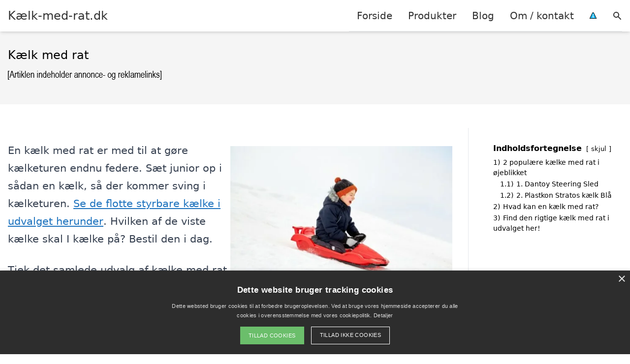

--- FILE ---
content_type: text/html; charset=UTF-8
request_url: https://xn--klk-med-rat-98a.dk/
body_size: 19277
content:
<!DOCTYPE html><html lang="da-DK"
xmlns:og="http://opengraphprotocol.org/schema/"
xmlns:fb="http://www.facebook.com/2008/fbml" style="scroll-behavior: smooth;"><head><title>
Kælk med rat og/eller bremser | Find en god bobslæde her</title><meta charset="UTF-8"><meta name="viewport" content="width=device-width, initial-scale=1"><link rel="profile" href="http://gmpg.org/xfn/11"><meta http-equiv="X-UA-Compatible" content="ie=edge"><link rel="shortcut icon" href="" type="image/x-icon"><link rel="icon" href="" type="image/x-icon"><meta name='robots' content='index, follow, max-image-preview:large, max-snippet:-1, max-video-preview:-1' /><link rel='dns-prefetch' href='//www.googletagmanager.com'><link rel='dns-prefetch' href='//www.google-analytics.com'><link rel='dns-prefetch' href='//fonts.googleapis.com'><link rel='dns-prefetch' href='//fonts.gstatic.com'><meta name="description" content="Vil du gerne give ungerne (eller dig selv) en kælk med rat, så tjek udvalget fra forskellige forhandlere lige her!" /><link rel="canonical" href="https://xn--klk-med-rat-98a.dk/" /><meta property="og:locale" content="da_DK" /><meta property="og:type" content="website" /><meta property="og:title" content="Kælk med rat og/eller bremser | Find en god bobslæde her" /><meta property="og:description" content="Vil du gerne give ungerne (eller dig selv) en kælk med rat, så tjek udvalget fra forskellige forhandlere lige her!" /><meta property="og:url" content="https://xn--klk-med-rat-98a.dk/" /><meta property="og:site_name" content="Kælk-med-rat.dk" /><meta property="article:modified_time" content="2024-10-11T09:22:16+00:00" /><meta property="og:image" content="https://xn--klk-med-rat-98a.dk/wp-content/uploads/2022/05/dreng-der-bruger-en-kaelk-med-rat.jpg" /><meta property="og:image:width" content="1000" /><meta property="og:image:height" content="667" /><meta property="og:image:type" content="image/jpeg" /><meta name="twitter:card" content="summary_large_image" /> <script type="application/ld+json" class="yoast-schema-graph">{"@context":"https://schema.org","@graph":[{"@type":"WebPage","@id":"https://xn--klk-med-rat-98a.dk/","url":"https://xn--klk-med-rat-98a.dk/","name":"Kælk med rat og/eller bremser | Find en god bobslæde her","isPartOf":{"@id":"https://xn--klk-med-rat-98a.dk/#website"},"primaryImageOfPage":{"@id":"https://xn--klk-med-rat-98a.dk/#primaryimage"},"image":{"@id":"https://xn--klk-med-rat-98a.dk/#primaryimage"},"thumbnailUrl":"https://xn--klk-med-rat-98a.dk/wp-content/uploads/2022/05/dreng-der-bruger-en-kaelk-med-rat-527x352.jpg","datePublished":"2019-09-19T09:44:03+00:00","dateModified":"2024-10-11T09:22:16+00:00","description":"Vil du gerne give ungerne (eller dig selv) en kælk med rat, så tjek udvalget fra forskellige forhandlere lige her!","breadcrumb":{"@id":"https://xn--klk-med-rat-98a.dk/#breadcrumb"},"inLanguage":"da-DK","potentialAction":[{"@type":"ReadAction","target":["https://xn--klk-med-rat-98a.dk/"]}]},{"@type":"ImageObject","inLanguage":"da-DK","@id":"https://xn--klk-med-rat-98a.dk/#primaryimage","url":"https://xn--klk-med-rat-98a.dk/wp-content/uploads/2022/05/dreng-der-bruger-en-kaelk-med-rat.jpg","contentUrl":"https://xn--klk-med-rat-98a.dk/wp-content/uploads/2022/05/dreng-der-bruger-en-kaelk-med-rat.jpg","width":1000,"height":667},{"@type":"BreadcrumbList","@id":"https://xn--klk-med-rat-98a.dk/#breadcrumb","itemListElement":[{"@type":"ListItem","position":1,"name":"Hjem"}]},{"@type":"WebSite","@id":"https://xn--klk-med-rat-98a.dk/#website","url":"https://xn--klk-med-rat-98a.dk/","name":"Kælk-med-rat.dk","description":"Kort intro her","potentialAction":[{"@type":"SearchAction","target":{"@type":"EntryPoint","urlTemplate":"https://xn--klk-med-rat-98a.dk/?s={search_term_string}"},"query-input":{"@type":"PropertyValueSpecification","valueRequired":true,"valueName":"search_term_string"}}],"inLanguage":"da-DK"}]}</script> <link rel='dns-prefetch' href='//fonts.googleapis.com' /><style>.woocommerce .products .product img, .woocommerce .related-products .product img, #property-gallery-wrap .img-fluid {object-fit: cover!important;max-width: 100%!important;height: 300px!important;}</style><style id='wp-img-auto-sizes-contain-inline-css' type='text/css'>img:is([sizes=auto i],[sizes^="auto," i]){contain-intrinsic-size:3000px 1500px}
/*# sourceURL=wp-img-auto-sizes-contain-inline-css */</style><link data-optimized="1" rel='stylesheet' id='wp-block-library-css' href='https://xn--klk-med-rat-98a.dk/wp-content/litespeed/css/00465ae14d55eb8228e2b20623398f05.css?ver=0fafa' type='text/css' media='all' /><style id='wp-block-heading-inline-css' type='text/css'>h1:where(.wp-block-heading).has-background,h2:where(.wp-block-heading).has-background,h3:where(.wp-block-heading).has-background,h4:where(.wp-block-heading).has-background,h5:where(.wp-block-heading).has-background,h6:where(.wp-block-heading).has-background{padding:1.25em 2.375em}h1.has-text-align-left[style*=writing-mode]:where([style*=vertical-lr]),h1.has-text-align-right[style*=writing-mode]:where([style*=vertical-rl]),h2.has-text-align-left[style*=writing-mode]:where([style*=vertical-lr]),h2.has-text-align-right[style*=writing-mode]:where([style*=vertical-rl]),h3.has-text-align-left[style*=writing-mode]:where([style*=vertical-lr]),h3.has-text-align-right[style*=writing-mode]:where([style*=vertical-rl]),h4.has-text-align-left[style*=writing-mode]:where([style*=vertical-lr]),h4.has-text-align-right[style*=writing-mode]:where([style*=vertical-rl]),h5.has-text-align-left[style*=writing-mode]:where([style*=vertical-lr]),h5.has-text-align-right[style*=writing-mode]:where([style*=vertical-rl]),h6.has-text-align-left[style*=writing-mode]:where([style*=vertical-lr]),h6.has-text-align-right[style*=writing-mode]:where([style*=vertical-rl]){rotate:180deg}
/*# sourceURL=https://xn--klk-med-rat-98a.dk/wp-includes/blocks/heading/style.min.css */</style><style id='wp-block-image-inline-css' type='text/css'>.wp-block-image>a,.wp-block-image>figure>a{display:inline-block}.wp-block-image img{box-sizing:border-box;height:auto;max-width:100%;vertical-align:bottom}@media not (prefers-reduced-motion){.wp-block-image img.hide{visibility:hidden}.wp-block-image img.show{animation:show-content-image .4s}}.wp-block-image[style*=border-radius] img,.wp-block-image[style*=border-radius]>a{border-radius:inherit}.wp-block-image.has-custom-border img{box-sizing:border-box}.wp-block-image.aligncenter{text-align:center}.wp-block-image.alignfull>a,.wp-block-image.alignwide>a{width:100%}.wp-block-image.alignfull img,.wp-block-image.alignwide img{height:auto;width:100%}.wp-block-image .aligncenter,.wp-block-image .alignleft,.wp-block-image .alignright,.wp-block-image.aligncenter,.wp-block-image.alignleft,.wp-block-image.alignright{display:table}.wp-block-image .aligncenter>figcaption,.wp-block-image .alignleft>figcaption,.wp-block-image .alignright>figcaption,.wp-block-image.aligncenter>figcaption,.wp-block-image.alignleft>figcaption,.wp-block-image.alignright>figcaption{caption-side:bottom;display:table-caption}.wp-block-image .alignleft{float:left;margin:.5em 1em .5em 0}.wp-block-image .alignright{float:right;margin:.5em 0 .5em 1em}.wp-block-image .aligncenter{margin-left:auto;margin-right:auto}.wp-block-image :where(figcaption){margin-bottom:1em;margin-top:.5em}.wp-block-image.is-style-circle-mask img{border-radius:9999px}@supports ((-webkit-mask-image:none) or (mask-image:none)) or (-webkit-mask-image:none){.wp-block-image.is-style-circle-mask img{border-radius:0;-webkit-mask-image:url('data:image/svg+xml;utf8,<svg viewBox="0 0 100 100" xmlns="http://www.w3.org/2000/svg"><circle cx="50" cy="50" r="50"/></svg>');mask-image:url('data:image/svg+xml;utf8,<svg viewBox="0 0 100 100" xmlns="http://www.w3.org/2000/svg"><circle cx="50" cy="50" r="50"/></svg>');mask-mode:alpha;-webkit-mask-position:center;mask-position:center;-webkit-mask-repeat:no-repeat;mask-repeat:no-repeat;-webkit-mask-size:contain;mask-size:contain}}:root :where(.wp-block-image.is-style-rounded img,.wp-block-image .is-style-rounded img){border-radius:9999px}.wp-block-image figure{margin:0}.wp-lightbox-container{display:flex;flex-direction:column;position:relative}.wp-lightbox-container img{cursor:zoom-in}.wp-lightbox-container img:hover+button{opacity:1}.wp-lightbox-container button{align-items:center;backdrop-filter:blur(16px) saturate(180%);background-color:#5a5a5a40;border:none;border-radius:4px;cursor:zoom-in;display:flex;height:20px;justify-content:center;opacity:0;padding:0;position:absolute;right:16px;text-align:center;top:16px;width:20px;z-index:100}@media not (prefers-reduced-motion){.wp-lightbox-container button{transition:opacity .2s ease}}.wp-lightbox-container button:focus-visible{outline:3px auto #5a5a5a40;outline:3px auto -webkit-focus-ring-color;outline-offset:3px}.wp-lightbox-container button:hover{cursor:pointer;opacity:1}.wp-lightbox-container button:focus{opacity:1}.wp-lightbox-container button:focus,.wp-lightbox-container button:hover,.wp-lightbox-container button:not(:hover):not(:active):not(.has-background){background-color:#5a5a5a40;border:none}.wp-lightbox-overlay{box-sizing:border-box;cursor:zoom-out;height:100vh;left:0;overflow:hidden;position:fixed;top:0;visibility:hidden;width:100%;z-index:100000}.wp-lightbox-overlay .close-button{align-items:center;cursor:pointer;display:flex;justify-content:center;min-height:40px;min-width:40px;padding:0;position:absolute;right:calc(env(safe-area-inset-right) + 16px);top:calc(env(safe-area-inset-top) + 16px);z-index:5000000}.wp-lightbox-overlay .close-button:focus,.wp-lightbox-overlay .close-button:hover,.wp-lightbox-overlay .close-button:not(:hover):not(:active):not(.has-background){background:none;border:none}.wp-lightbox-overlay .lightbox-image-container{height:var(--wp--lightbox-container-height);left:50%;overflow:hidden;position:absolute;top:50%;transform:translate(-50%,-50%);transform-origin:top left;width:var(--wp--lightbox-container-width);z-index:9999999999}.wp-lightbox-overlay .wp-block-image{align-items:center;box-sizing:border-box;display:flex;height:100%;justify-content:center;margin:0;position:relative;transform-origin:0 0;width:100%;z-index:3000000}.wp-lightbox-overlay .wp-block-image img{height:var(--wp--lightbox-image-height);min-height:var(--wp--lightbox-image-height);min-width:var(--wp--lightbox-image-width);width:var(--wp--lightbox-image-width)}.wp-lightbox-overlay .wp-block-image figcaption{display:none}.wp-lightbox-overlay button{background:none;border:none}.wp-lightbox-overlay .scrim{background-color:#fff;height:100%;opacity:.9;position:absolute;width:100%;z-index:2000000}.wp-lightbox-overlay.active{visibility:visible}@media not (prefers-reduced-motion){.wp-lightbox-overlay.active{animation:turn-on-visibility .25s both}.wp-lightbox-overlay.active img{animation:turn-on-visibility .35s both}.wp-lightbox-overlay.show-closing-animation:not(.active){animation:turn-off-visibility .35s both}.wp-lightbox-overlay.show-closing-animation:not(.active) img{animation:turn-off-visibility .25s both}.wp-lightbox-overlay.zoom.active{animation:none;opacity:1;visibility:visible}.wp-lightbox-overlay.zoom.active .lightbox-image-container{animation:lightbox-zoom-in .4s}.wp-lightbox-overlay.zoom.active .lightbox-image-container img{animation:none}.wp-lightbox-overlay.zoom.active .scrim{animation:turn-on-visibility .4s forwards}.wp-lightbox-overlay.zoom.show-closing-animation:not(.active){animation:none}.wp-lightbox-overlay.zoom.show-closing-animation:not(.active) .lightbox-image-container{animation:lightbox-zoom-out .4s}.wp-lightbox-overlay.zoom.show-closing-animation:not(.active) .lightbox-image-container img{animation:none}.wp-lightbox-overlay.zoom.show-closing-animation:not(.active) .scrim{animation:turn-off-visibility .4s forwards}}@keyframes show-content-image{0%{visibility:hidden}99%{visibility:hidden}to{visibility:visible}}@keyframes turn-on-visibility{0%{opacity:0}to{opacity:1}}@keyframes turn-off-visibility{0%{opacity:1;visibility:visible}99%{opacity:0;visibility:visible}to{opacity:0;visibility:hidden}}@keyframes lightbox-zoom-in{0%{transform:translate(calc((-100vw + var(--wp--lightbox-scrollbar-width))/2 + var(--wp--lightbox-initial-left-position)),calc(-50vh + var(--wp--lightbox-initial-top-position))) scale(var(--wp--lightbox-scale))}to{transform:translate(-50%,-50%) scale(1)}}@keyframes lightbox-zoom-out{0%{transform:translate(-50%,-50%) scale(1);visibility:visible}99%{visibility:visible}to{transform:translate(calc((-100vw + var(--wp--lightbox-scrollbar-width))/2 + var(--wp--lightbox-initial-left-position)),calc(-50vh + var(--wp--lightbox-initial-top-position))) scale(var(--wp--lightbox-scale));visibility:hidden}}
/*# sourceURL=https://xn--klk-med-rat-98a.dk/wp-includes/blocks/image/style.min.css */</style><style id='wp-block-columns-inline-css' type='text/css'>.wp-block-columns{box-sizing:border-box;display:flex;flex-wrap:wrap!important}@media (min-width:782px){.wp-block-columns{flex-wrap:nowrap!important}}.wp-block-columns{align-items:normal!important}.wp-block-columns.are-vertically-aligned-top{align-items:flex-start}.wp-block-columns.are-vertically-aligned-center{align-items:center}.wp-block-columns.are-vertically-aligned-bottom{align-items:flex-end}@media (max-width:781px){.wp-block-columns:not(.is-not-stacked-on-mobile)>.wp-block-column{flex-basis:100%!important}}@media (min-width:782px){.wp-block-columns:not(.is-not-stacked-on-mobile)>.wp-block-column{flex-basis:0;flex-grow:1}.wp-block-columns:not(.is-not-stacked-on-mobile)>.wp-block-column[style*=flex-basis]{flex-grow:0}}.wp-block-columns.is-not-stacked-on-mobile{flex-wrap:nowrap!important}.wp-block-columns.is-not-stacked-on-mobile>.wp-block-column{flex-basis:0;flex-grow:1}.wp-block-columns.is-not-stacked-on-mobile>.wp-block-column[style*=flex-basis]{flex-grow:0}:where(.wp-block-columns){margin-bottom:1.75em}:where(.wp-block-columns.has-background){padding:1.25em 2.375em}.wp-block-column{flex-grow:1;min-width:0;overflow-wrap:break-word;word-break:break-word}.wp-block-column.is-vertically-aligned-top{align-self:flex-start}.wp-block-column.is-vertically-aligned-center{align-self:center}.wp-block-column.is-vertically-aligned-bottom{align-self:flex-end}.wp-block-column.is-vertically-aligned-stretch{align-self:stretch}.wp-block-column.is-vertically-aligned-bottom,.wp-block-column.is-vertically-aligned-center,.wp-block-column.is-vertically-aligned-top{width:100%}
/*# sourceURL=https://xn--klk-med-rat-98a.dk/wp-includes/blocks/columns/style.min.css */</style><style id='wp-block-paragraph-inline-css' type='text/css'>.is-small-text{font-size:.875em}.is-regular-text{font-size:1em}.is-large-text{font-size:2.25em}.is-larger-text{font-size:3em}.has-drop-cap:not(:focus):first-letter{float:left;font-size:8.4em;font-style:normal;font-weight:100;line-height:.68;margin:.05em .1em 0 0;text-transform:uppercase}body.rtl .has-drop-cap:not(:focus):first-letter{float:none;margin-left:.1em}p.has-drop-cap.has-background{overflow:hidden}:root :where(p.has-background){padding:1.25em 2.375em}:where(p.has-text-color:not(.has-link-color)) a{color:inherit}p.has-text-align-left[style*="writing-mode:vertical-lr"],p.has-text-align-right[style*="writing-mode:vertical-rl"]{rotate:180deg}
/*# sourceURL=https://xn--klk-med-rat-98a.dk/wp-includes/blocks/paragraph/style.min.css */</style><link data-optimized="1" rel='stylesheet' id='wc-blocks-style-css' href='https://xn--klk-med-rat-98a.dk/wp-content/litespeed/css/ca911ddf9c09460e8752f3128392d8d5.css?ver=871b3' type='text/css' media='all' /><style id='global-styles-inline-css' type='text/css'>:root{--wp--preset--aspect-ratio--square: 1;--wp--preset--aspect-ratio--4-3: 4/3;--wp--preset--aspect-ratio--3-4: 3/4;--wp--preset--aspect-ratio--3-2: 3/2;--wp--preset--aspect-ratio--2-3: 2/3;--wp--preset--aspect-ratio--16-9: 16/9;--wp--preset--aspect-ratio--9-16: 9/16;--wp--preset--color--black: #000000;--wp--preset--color--cyan-bluish-gray: #abb8c3;--wp--preset--color--white: #ffffff;--wp--preset--color--pale-pink: #f78da7;--wp--preset--color--vivid-red: #cf2e2e;--wp--preset--color--luminous-vivid-orange: #ff6900;--wp--preset--color--luminous-vivid-amber: #fcb900;--wp--preset--color--light-green-cyan: #7bdcb5;--wp--preset--color--vivid-green-cyan: #00d084;--wp--preset--color--pale-cyan-blue: #8ed1fc;--wp--preset--color--vivid-cyan-blue: #0693e3;--wp--preset--color--vivid-purple: #9b51e0;--wp--preset--gradient--vivid-cyan-blue-to-vivid-purple: linear-gradient(135deg,rgb(6,147,227) 0%,rgb(155,81,224) 100%);--wp--preset--gradient--light-green-cyan-to-vivid-green-cyan: linear-gradient(135deg,rgb(122,220,180) 0%,rgb(0,208,130) 100%);--wp--preset--gradient--luminous-vivid-amber-to-luminous-vivid-orange: linear-gradient(135deg,rgb(252,185,0) 0%,rgb(255,105,0) 100%);--wp--preset--gradient--luminous-vivid-orange-to-vivid-red: linear-gradient(135deg,rgb(255,105,0) 0%,rgb(207,46,46) 100%);--wp--preset--gradient--very-light-gray-to-cyan-bluish-gray: linear-gradient(135deg,rgb(238,238,238) 0%,rgb(169,184,195) 100%);--wp--preset--gradient--cool-to-warm-spectrum: linear-gradient(135deg,rgb(74,234,220) 0%,rgb(151,120,209) 20%,rgb(207,42,186) 40%,rgb(238,44,130) 60%,rgb(251,105,98) 80%,rgb(254,248,76) 100%);--wp--preset--gradient--blush-light-purple: linear-gradient(135deg,rgb(255,206,236) 0%,rgb(152,150,240) 100%);--wp--preset--gradient--blush-bordeaux: linear-gradient(135deg,rgb(254,205,165) 0%,rgb(254,45,45) 50%,rgb(107,0,62) 100%);--wp--preset--gradient--luminous-dusk: linear-gradient(135deg,rgb(255,203,112) 0%,rgb(199,81,192) 50%,rgb(65,88,208) 100%);--wp--preset--gradient--pale-ocean: linear-gradient(135deg,rgb(255,245,203) 0%,rgb(182,227,212) 50%,rgb(51,167,181) 100%);--wp--preset--gradient--electric-grass: linear-gradient(135deg,rgb(202,248,128) 0%,rgb(113,206,126) 100%);--wp--preset--gradient--midnight: linear-gradient(135deg,rgb(2,3,129) 0%,rgb(40,116,252) 100%);--wp--preset--font-size--small: 13px;--wp--preset--font-size--medium: 20px;--wp--preset--font-size--large: 36px;--wp--preset--font-size--x-large: 42px;--wp--preset--spacing--20: 0.44rem;--wp--preset--spacing--30: 0.67rem;--wp--preset--spacing--40: 1rem;--wp--preset--spacing--50: 1.5rem;--wp--preset--spacing--60: 2.25rem;--wp--preset--spacing--70: 3.38rem;--wp--preset--spacing--80: 5.06rem;--wp--preset--shadow--natural: 6px 6px 9px rgba(0, 0, 0, 0.2);--wp--preset--shadow--deep: 12px 12px 50px rgba(0, 0, 0, 0.4);--wp--preset--shadow--sharp: 6px 6px 0px rgba(0, 0, 0, 0.2);--wp--preset--shadow--outlined: 6px 6px 0px -3px rgb(255, 255, 255), 6px 6px rgb(0, 0, 0);--wp--preset--shadow--crisp: 6px 6px 0px rgb(0, 0, 0);}:where(.is-layout-flex){gap: 0.5em;}:where(.is-layout-grid){gap: 0.5em;}body .is-layout-flex{display: flex;}.is-layout-flex{flex-wrap: wrap;align-items: center;}.is-layout-flex > :is(*, div){margin: 0;}body .is-layout-grid{display: grid;}.is-layout-grid > :is(*, div){margin: 0;}:where(.wp-block-columns.is-layout-flex){gap: 2em;}:where(.wp-block-columns.is-layout-grid){gap: 2em;}:where(.wp-block-post-template.is-layout-flex){gap: 1.25em;}:where(.wp-block-post-template.is-layout-grid){gap: 1.25em;}.has-black-color{color: var(--wp--preset--color--black) !important;}.has-cyan-bluish-gray-color{color: var(--wp--preset--color--cyan-bluish-gray) !important;}.has-white-color{color: var(--wp--preset--color--white) !important;}.has-pale-pink-color{color: var(--wp--preset--color--pale-pink) !important;}.has-vivid-red-color{color: var(--wp--preset--color--vivid-red) !important;}.has-luminous-vivid-orange-color{color: var(--wp--preset--color--luminous-vivid-orange) !important;}.has-luminous-vivid-amber-color{color: var(--wp--preset--color--luminous-vivid-amber) !important;}.has-light-green-cyan-color{color: var(--wp--preset--color--light-green-cyan) !important;}.has-vivid-green-cyan-color{color: var(--wp--preset--color--vivid-green-cyan) !important;}.has-pale-cyan-blue-color{color: var(--wp--preset--color--pale-cyan-blue) !important;}.has-vivid-cyan-blue-color{color: var(--wp--preset--color--vivid-cyan-blue) !important;}.has-vivid-purple-color{color: var(--wp--preset--color--vivid-purple) !important;}.has-black-background-color{background-color: var(--wp--preset--color--black) !important;}.has-cyan-bluish-gray-background-color{background-color: var(--wp--preset--color--cyan-bluish-gray) !important;}.has-white-background-color{background-color: var(--wp--preset--color--white) !important;}.has-pale-pink-background-color{background-color: var(--wp--preset--color--pale-pink) !important;}.has-vivid-red-background-color{background-color: var(--wp--preset--color--vivid-red) !important;}.has-luminous-vivid-orange-background-color{background-color: var(--wp--preset--color--luminous-vivid-orange) !important;}.has-luminous-vivid-amber-background-color{background-color: var(--wp--preset--color--luminous-vivid-amber) !important;}.has-light-green-cyan-background-color{background-color: var(--wp--preset--color--light-green-cyan) !important;}.has-vivid-green-cyan-background-color{background-color: var(--wp--preset--color--vivid-green-cyan) !important;}.has-pale-cyan-blue-background-color{background-color: var(--wp--preset--color--pale-cyan-blue) !important;}.has-vivid-cyan-blue-background-color{background-color: var(--wp--preset--color--vivid-cyan-blue) !important;}.has-vivid-purple-background-color{background-color: var(--wp--preset--color--vivid-purple) !important;}.has-black-border-color{border-color: var(--wp--preset--color--black) !important;}.has-cyan-bluish-gray-border-color{border-color: var(--wp--preset--color--cyan-bluish-gray) !important;}.has-white-border-color{border-color: var(--wp--preset--color--white) !important;}.has-pale-pink-border-color{border-color: var(--wp--preset--color--pale-pink) !important;}.has-vivid-red-border-color{border-color: var(--wp--preset--color--vivid-red) !important;}.has-luminous-vivid-orange-border-color{border-color: var(--wp--preset--color--luminous-vivid-orange) !important;}.has-luminous-vivid-amber-border-color{border-color: var(--wp--preset--color--luminous-vivid-amber) !important;}.has-light-green-cyan-border-color{border-color: var(--wp--preset--color--light-green-cyan) !important;}.has-vivid-green-cyan-border-color{border-color: var(--wp--preset--color--vivid-green-cyan) !important;}.has-pale-cyan-blue-border-color{border-color: var(--wp--preset--color--pale-cyan-blue) !important;}.has-vivid-cyan-blue-border-color{border-color: var(--wp--preset--color--vivid-cyan-blue) !important;}.has-vivid-purple-border-color{border-color: var(--wp--preset--color--vivid-purple) !important;}.has-vivid-cyan-blue-to-vivid-purple-gradient-background{background: var(--wp--preset--gradient--vivid-cyan-blue-to-vivid-purple) !important;}.has-light-green-cyan-to-vivid-green-cyan-gradient-background{background: var(--wp--preset--gradient--light-green-cyan-to-vivid-green-cyan) !important;}.has-luminous-vivid-amber-to-luminous-vivid-orange-gradient-background{background: var(--wp--preset--gradient--luminous-vivid-amber-to-luminous-vivid-orange) !important;}.has-luminous-vivid-orange-to-vivid-red-gradient-background{background: var(--wp--preset--gradient--luminous-vivid-orange-to-vivid-red) !important;}.has-very-light-gray-to-cyan-bluish-gray-gradient-background{background: var(--wp--preset--gradient--very-light-gray-to-cyan-bluish-gray) !important;}.has-cool-to-warm-spectrum-gradient-background{background: var(--wp--preset--gradient--cool-to-warm-spectrum) !important;}.has-blush-light-purple-gradient-background{background: var(--wp--preset--gradient--blush-light-purple) !important;}.has-blush-bordeaux-gradient-background{background: var(--wp--preset--gradient--blush-bordeaux) !important;}.has-luminous-dusk-gradient-background{background: var(--wp--preset--gradient--luminous-dusk) !important;}.has-pale-ocean-gradient-background{background: var(--wp--preset--gradient--pale-ocean) !important;}.has-electric-grass-gradient-background{background: var(--wp--preset--gradient--electric-grass) !important;}.has-midnight-gradient-background{background: var(--wp--preset--gradient--midnight) !important;}.has-small-font-size{font-size: var(--wp--preset--font-size--small) !important;}.has-medium-font-size{font-size: var(--wp--preset--font-size--medium) !important;}.has-large-font-size{font-size: var(--wp--preset--font-size--large) !important;}.has-x-large-font-size{font-size: var(--wp--preset--font-size--x-large) !important;}
:where(.wp-block-columns.is-layout-flex){gap: 2em;}:where(.wp-block-columns.is-layout-grid){gap: 2em;}
/*# sourceURL=global-styles-inline-css */</style><style id='core-block-supports-inline-css' type='text/css'>.wp-container-core-columns-is-layout-9d6595d7{flex-wrap:nowrap;}
/*# sourceURL=core-block-supports-inline-css */</style><style id='classic-theme-styles-inline-css' type='text/css'>/*! This file is auto-generated */
.wp-block-button__link{color:#fff;background-color:#32373c;border-radius:9999px;box-shadow:none;text-decoration:none;padding:calc(.667em + 2px) calc(1.333em + 2px);font-size:1.125em}.wp-block-file__button{background:#32373c;color:#fff;text-decoration:none}
/*# sourceURL=/wp-includes/css/classic-themes.min.css */</style><link data-optimized="1" rel='stylesheet' id='imgafterh1-css' href='https://xn--klk-med-rat-98a.dk/wp-content/litespeed/css/1136b76999b15ae5f03072c148dc235a.css?ver=16761' type='text/css' media='all' /><link data-optimized="1" rel='stylesheet' id='woocommerce-layout-css' href='https://xn--klk-med-rat-98a.dk/wp-content/litespeed/css/428067401984160078a4e01a6f430ccf.css?ver=850aa' type='text/css' media='all' /><link data-optimized="1" rel='stylesheet' id='woocommerce-smallscreen-css' href='https://xn--klk-med-rat-98a.dk/wp-content/litespeed/css/e2bbc0fc8d76205b5b28323c0eb30e59.css?ver=09b10' type='text/css' media='only screen and (max-width: 768px)' /><link data-optimized="1" rel='stylesheet' id='woocommerce-general-css' href='https://xn--klk-med-rat-98a.dk/wp-content/litespeed/css/1b815bdd00e55c88d17232f2f18c728e.css?ver=5e536' type='text/css' media='all' /><style id='woocommerce-inline-inline-css' type='text/css'>.woocommerce form .form-row .required { visibility: visible; }
/*# sourceURL=woocommerce-inline-inline-css */</style><link data-optimized="1" rel='stylesheet' id='pilanto_style-css' href='https://xn--klk-med-rat-98a.dk/wp-content/litespeed/css/847c2438fa2fe14d2d5fb72668d7c122.css?ver=8f698' type='text/css' media='all' /><link data-optimized="1" rel='stylesheet' id='sib-front-css-css' href='https://xn--klk-med-rat-98a.dk/wp-content/litespeed/css/35f79e9f8553d2cc41227286d39a3655.css?ver=8526a' type='text/css' media='all' /> <script type="text/javascript" src="https://xn--klk-med-rat-98a.dk/wp-includes/js/jquery/jquery.min.js?ver=3.7.1" id="jquery-core-js"></script> <script type="text/javascript" id="external-images-script-js-extra">/*  */
var ei_js_data = {"ajaxurl":"https://xn--klk-med-rat-98a.dk/wp-admin/admin-ajax.php","nonce":"395005dc56","fallbackimage":"https://xn--klk-med-rat-98a.dk/wp-content/plugins/external-images/assets/img/coming-soon.jpg","disable_fallback_image":"","disable_variation_js":"","variation_gallery_wrapper_css":".woocommerce-product-gallery"};
//# sourceURL=external-images-script-js-extra
/*  */</script> <script type="text/javascript" src="https://xn--klk-med-rat-98a.dk/wp-content/plugins/woocommerce/assets/js/jquery-blockui/jquery.blockUI.min.js?ver=2.7.0-wc.10.4.3" id="wc-jquery-blockui-js" defer="defer" data-wp-strategy="defer"></script> <script type="text/javascript" src="https://xn--klk-med-rat-98a.dk/wp-content/plugins/woocommerce/assets/js/js-cookie/js.cookie.min.js?ver=2.1.4-wc.10.4.3" id="wc-js-cookie-js" defer="defer" data-wp-strategy="defer"></script> <script type="text/javascript" id="woocommerce-js-extra">/*  */
var woocommerce_params = {"ajax_url":"/wp-admin/admin-ajax.php","wc_ajax_url":"/?wc-ajax=%%endpoint%%","i18n_password_show":"Vis adgangskode","i18n_password_hide":"Skjul adgangskode"};
//# sourceURL=woocommerce-js-extra
/*  */</script> <script type="text/javascript" id="sib-front-js-js-extra">/*  */
var sibErrMsg = {"invalidMail":"Please fill out valid email address","requiredField":"Please fill out required fields","invalidDateFormat":"Please fill out valid date format","invalidSMSFormat":"Please fill out valid phone number"};
var ajax_sib_front_object = {"ajax_url":"https://xn--klk-med-rat-98a.dk/wp-admin/admin-ajax.php","ajax_nonce":"9f9b131bd7","flag_url":"https://xn--klk-med-rat-98a.dk/wp-content/plugins/mailin/img/flags/"};
//# sourceURL=sib-front-js-js-extra
/*  */</script> <script type="text/javascript" src="https://xn--klk-med-rat-98a.dk/wp-content/plugins/mailin/js/mailin-front.js?ver=1768557100" id="sib-front-js-js"></script> <script type="text/javascript" id="dfrcs_compsets-js-extra">/*  */
var dfrcs = {"ajax_url":"https://xn--klk-med-rat-98a.dk/wp-admin/admin-ajax.php","nonce":"a213603b8a","post_id":"12","remove_product":"Remove Product","unremove_product":"Restore Product"};
//# sourceURL=dfrcs_compsets-js-extra
/*  */</script> <link rel="https://api.w.org/" href="https://xn--klk-med-rat-98a.dk/wp-json/" /><link rel="alternate" title="JSON" type="application/json" href="https://xn--klk-med-rat-98a.dk/wp-json/wp/v2/pages/12" /><link rel='shortlink' href='https://xn--klk-med-rat-98a.dk/' /> <script type="text/javascript" charset="UTF-8" src="//cdn.cookie-script.com/s/d6f523a146adc67ad870d940284605ca.js"></script> <link href="[data-uri]" rel="icon" type="image/x-icon" />	<noscript><style>.woocommerce-product-gallery{ opacity: 1 !important; }</style></noscript> <script type="text/javascript" src="https://cdn.by.wonderpush.com/sdk/1.1/wonderpush-loader.min.js" async></script> <script type="text/javascript">window.WonderPush = window.WonderPush || [];
  window.WonderPush.push(['init', {"customDomain":"https:\/\/xn--klk-med-rat-98a.dk\/wp-content\/plugins\/mailin\/","serviceWorkerUrl":"wonderpush-worker-loader.min.js?webKey=8fb6f4fd32f204f93d7e15b53db0ad762998b2382d799173555803a7e2840080","frameUrl":"wonderpush.min.html","webKey":"8fb6f4fd32f204f93d7e15b53db0ad762998b2382d799173555803a7e2840080"}]);</script> <style>:root {
            --color-header-background: #ffffff;
            --color-header-submenu: #ebebeb;
            --color-header-submenu-submenu: #e0e0e0;
            --color-header-links: #333;
            --color-header-links_hover: #686868;
            --color-link-color: #1e73be;
            --color-link-color-hover: #1e3dbc;
            --color-button-background: #333;
            --color-button-background-hover: #333;
            --color-button-text: #fff;

        }

        [x-cloak] {
            display: none;
        }</style><link data-optimized="1" rel='stylesheet' id='lwptoc-main-css' href='https://xn--klk-med-rat-98a.dk/wp-content/litespeed/css/a1d70c6c704dcdefc9413ea7ec6b89ac.css?ver=471a0' type='text/css' media='all' /></head><body class="home wp-singular page-template-default page page-id-12 wp-theme-pilanto font-sans theme-pilanto woocommerce-no-js"><div id="top" class="h-12 md:h-16 extra-spacing"></div><header
class="fixed inset-x-0 top-0 z-30 shadow-md admin-bar-distance main-header"
:class="{'nav-active': show_menu, 'search-active': show_search}"
style="background-color: var(--color-header-background);"
x-data="{show_menu: false, show_search: false}"><div
class="container flex items-center justify-between h-12 px-4 mx-auto md:h-16"
style="background-color: var(--color-header-background);"
><div class="md:ml-4 xl:ml-0"><a href="https://xn--klk-med-rat-98a.dk/" class="block text-2xl">
Kælk-med-rat.dk                            </a></div><div class="header-menu lg:flex lg:h-full"><div class="items-center header-menu-container lg:flex lg:h-full"><div class="menu-hovedmenu-container"><ul id="menu-hovedmenu" class="lg:flex list-reset lg:h-full"><li id="menu-item-57" class="menu-item menu-item-type-custom menu-item-object-custom current-menu-item current_page_item menu-item-57"><a href="/" aria-current="page">Forside</a></li><li id="menu-item-1049" class="menu-item menu-item-type-post_type menu-item-object-page menu-item-1049"><a href="https://xn--klk-med-rat-98a.dk/shop/">Produkter</a></li><li id="menu-item-27" class="menu-item menu-item-type-post_type menu-item-object-page menu-item-27"><a href="https://xn--klk-med-rat-98a.dk/blog/">Blog</a></li><li id="menu-item-26" class="menu-item menu-item-type-post_type menu-item-object-page menu-item-26"><a href="https://xn--klk-med-rat-98a.dk/om/">Om / kontakt</a></li><li id="menu-item-30" class="menu-item menu-item-type-custom menu-item-object-custom menu-item-30"><a href="/betingelser/"><img data-lazyloaded="1" src="[data-uri]" data-src="/wp-content/uploads/2019/09/iconsmall.png" width="14" height="13" alt="" /><noscript><img src="/wp-content/uploads/2019/09/iconsmall.png" width="14" height="13" alt="" /></noscript></a></li></ul></div><div
class="items-center hidden pl-4 cursor-pointer lg:flex lg:h-full"
@click="show_search = !show_search"
>
<svg class="w-5 h-5" fill="currentColor" viewBox="0 0 20 20" xmlns="http://www.w3.org/2000/svg"><path fill-rule="evenodd" d="M8 4a4 4 0 100 8 4 4 0 000-8zM2 8a6 6 0 1110.89 3.476l4.817 4.817a1 1 0 01-1.414 1.414l-4.816-4.816A6 6 0 012 8z" clip-rule="evenodd"></path></svg></div><form role="search" method="get" id="searchform" class="searchform" action="https://xn--klk-med-rat-98a.dk/"><div>
<label class="screen-reader-text" for="s">Søg efter:</label>
<input type="text" value="" name="s" id="s" />
<input type="submit" id="searchsubmit" value="Søg" /></div></form></div></div><div class="flex items-center justify-end w-12 lg:hidden">
<a
@click.prevent="show_menu = !show_menu"
href="#"
class="flex items-center"
>
<span class="mr-4 nav-opener">
<span>menu</span>
</span>
<span
class="w-12 text-sm font-light"
x-show="!show_menu"
>
Menu                </span>
<span
class="w-12 text-sm font-light"
x-show="show_menu"
x-cloak
>
Luk                </span>
</a></div></div></header><div class=""><div class="mb-12" style="background-color: #f5f5f5"><div class="container px-4 py-8 mx-auto"><h1 class="mb-2 text-2xl">
Kælk med rat</h1></div></div><div class="container px-4 mx-auto mb-12 lg:flex"><div class="flex-grow max-w-full prose prose-lg lg:w-0 content lg:pr-8 lg:border-r"><div class="wp-block-columns is-layout-flex wp-container-core-columns-is-layout-9d6595d7 wp-block-columns-is-layout-flex"><div class="wp-block-column is-layout-flow wp-block-column-is-layout-flow"><p>En kælk med rat er med til at gøre kælketuren endnu federe. Sæt junior op i sådan en kælk, så der kommer sving i kælketuren. <a href="https://k%C3%A6lk-med-rat.dk/#find-den-rigtige-kaelk-med-rat-i-udvalget-her">Se de flotte styrbare kælke i udvalget herunder</a>. Hvilken af de viste kælke skal I kælke på? Bestil den i dag.</p><p>Tjek det samlede udvalg af kælke med rat herunder. Det kan være med til at give dig et overblik over, hvilke modeller der findes. Når du har fundet den helt rigtige kælk, kan du nemt bestille den direkte hos forhandleren her fra siden.</p></div><div class="wp-block-column is-layout-flow wp-block-column-is-layout-flow"><figure class="wp-block-image size-medium"><img data-lazyloaded="1" src="[data-uri]" fetchpriority="high" decoding="async" width="527" height="352" data-src="https://xn--klk-med-rat-98a.dk/wp-content/uploads/2022/05/dreng-der-bruger-en-kaelk-med-rat-527x352.jpg.webp" alt="Dreng der bruger sin kælk med rat" class="wp-image-1117" data-srcset="https://xn--klk-med-rat-98a.dk/wp-content/uploads/2022/05/dreng-der-bruger-en-kaelk-med-rat-527x352.jpg.webp 527w, https://xn--klk-med-rat-98a.dk/wp-content/uploads/2022/05/dreng-der-bruger-en-kaelk-med-rat-768x512.jpg.webp 768w, https://xn--klk-med-rat-98a.dk/wp-content/uploads/2022/05/dreng-der-bruger-en-kaelk-med-rat-510x340.jpg.webp 510w, https://xn--klk-med-rat-98a.dk/wp-content/uploads/2022/05/dreng-der-bruger-en-kaelk-med-rat.jpg.webp 1000w" data-sizes="(max-width: 527px) 100vw, 527px"><noscript><img fetchpriority="high" decoding="async" width="527" height="352" src="https://xn--klk-med-rat-98a.dk/wp-content/uploads/2022/05/dreng-der-bruger-en-kaelk-med-rat-527x352.jpg.webp" alt="Dreng der bruger sin kælk med rat" class="wp-image-1117" srcset="https://xn--klk-med-rat-98a.dk/wp-content/uploads/2022/05/dreng-der-bruger-en-kaelk-med-rat-527x352.jpg.webp 527w, https://xn--klk-med-rat-98a.dk/wp-content/uploads/2022/05/dreng-der-bruger-en-kaelk-med-rat-768x512.jpg.webp 768w, https://xn--klk-med-rat-98a.dk/wp-content/uploads/2022/05/dreng-der-bruger-en-kaelk-med-rat-510x340.jpg.webp 510w, https://xn--klk-med-rat-98a.dk/wp-content/uploads/2022/05/dreng-der-bruger-en-kaelk-med-rat.jpg.webp 1000w" sizes="(max-width: 527px) 100vw, 527px"></noscript></figure></div></div><div><h2><span id="2-populaere-kaelke-med-rat-i-ojeblikket">2 populære kælke med rat i øjeblikket</span></h2><div class="pilanto-products"><div class="pilanto-product-image">
<a href="https://www.pricerunner.dk/dk/api/frontend-transition-page/gotostore/v1/partner/DK/2af94eedc62fd5d1f5cbb3b10ea884d6/api_dk_pilanto?productId=3200069089" class="pilanto-product-link">
<img decoding="async" src="https://owp.klarna.com/product/640x640/3001067377/Dantoy-Steering-Sled.jpg" alt="Dantoy Steering Sled" data-no-lazy="1">
</a></div><div class="pilanto-product-info"><h3><span id="1-dantoy-steering-sled">
1. Dantoy Steering Sled</span></h3><div class="pilanto-product-price">
fra <span class="pilanto-product-price-price">199 kr.</span></div><div>
<a href="https://www.pricerunner.dk/dk/api/frontend-transition-page/gotostore/v1/partner/DK/2af94eedc62fd5d1f5cbb3b10ea884d6/api_dk_pilanto?productId=3200069089" class="pilanto-product-compare" target="_blank">
<span class="merchant-logo">
<img decoding="async" src="https://assets.klarnacdn.net/rs:fit:200:200:1:1/bg:255:255:255/image/d6db2f47-b07d-4747-8a5c-57449dc6f6a8/7ae5b45b71dd00a1e66868854346172b" alt="Jollyroom" data-no-lazy="1">
</span>
<span class="merchant-delivery"><span class="in-stock">På lager</span>
<span class="delivery">
Levering: 1-5 dage
<span class="shipping-cost">
(Levering 59.00 DKK)
</span>
</span>
</span>
<span class="price">
199,00 DKK
<span class="price-button">Til butik</span></span>
</a>
<a href="https://www.pricerunner.dk/dk/api/frontend-transition-page/gotostore/v1/partner/DK/75e2fb6ff082fc10c5bed6bc7f1cb1f4/api_dk_pilanto?productId=3200069089" class="pilanto-product-compare" target="_blank">
<span class="merchant-logo">
<img decoding="async" src="https://assets.klarnacdn.net/rs:fit:200:200:1:1/bg:255:255:255/image/d6db2f47-b07d-4747-8a5c-57449dc6f6a8/7ae5b45b71dd00a1e66868854346172b" alt="Jollyroom" data-no-lazy="1">
</span>
<span class="merchant-delivery"><span class="in-stock">På lager</span>
<span class="delivery">
Levering: 1-5 dage
<span class="shipping-cost">
(Levering 59.00 DKK)
</span>
</span>
</span>
<span class="price">
199,00 DKK
<span class="price-button">Til butik</span></span>
</a>
<a href="https://www.pricerunner.dk/dk/api/frontend-transition-page/gotostore/v1/partner/DK/e91020e797d6fad6c8c1118332392f21/api_dk_pilanto?productId=3200069089" class="pilanto-product-compare" target="_blank">
<span class="merchant-logo">
<img decoding="async" src="https://assets.klarnacdn.net/rs:fit:200:200:1:1/bg:255:255:255/image/d029824e-97c2-4614-be51-c8e13a93cba2/1814c03ba83ff1c55defc3f894d875f1" alt="Bilka" data-no-lazy="1">
</span>
<span class="merchant-delivery"><span class="out-of-stock">Ikke på lager</span>
<span class="delivery">
Levering: 2 dage
<span class="shipping-cost">
(Levering 39.00 DKK)
</span>
</span>
</span>
<span class="price">
229,00 DKK
<span class="price-button">Til butik</span></span>
</a>
<a href="https://www.pricerunner.dk/dk/api/frontend-transition-page/gotostore/v1/partner/DK/e7b0c402db230e2d0a41d723b5606a54/api_dk_pilanto?productId=3200069089" class="pilanto-product-compare" target="_blank">
<span class="merchant-logo">
<img decoding="async" src="https://assets.klarnacdn.net/rs:fit:200:200:1:1/bg:255:255:255/image/7becc75a-98b6-43fb-89f7-ef500ef84755/fa52d9c54f21beeff0ae2cbaf514ecff" alt="BR-Legetøj" data-no-lazy="1">
</span>
<span class="merchant-delivery"><span class="out-of-stock">Ikke på lager</span>
<span class="delivery">
Levering: 2 dage
<span class="shipping-cost">
(Levering 39.00 DKK)
</span>
</span>
</span>
<span class="price">
229,00 DKK
<span class="price-button">Til butik</span></span>
</a></div></div></div><div class="pilanto-products"><div class="pilanto-product-image">
<a href="https://www.pricerunner.dk/dk/api/frontend-transition-page/gotostore/v1/partner/DK/97366cf1a9f8bad0e105c97200246a05/api_dk_pilanto?productId=3202950752" class="pilanto-product-link">
<img decoding="async" src="https://owp.klarna.com/product/640x640/3196329821/Plastkon-Stratos-kaelk-Blaa.jpg" alt="Plastkon Stratos kælk Blå" data-no-lazy="1">
</a></div><div class="pilanto-product-info"><h3><span id="2-plastkon-stratos-kaelk-bla">
2. Plastkon Stratos kælk Blå</span></h3><div class="pilanto-product-price">
fra <span class="pilanto-product-price-price">599 kr.</span></div><div>
<a href="https://www.pricerunner.dk/dk/api/frontend-transition-page/gotostore/v1/partner/DK/97366cf1a9f8bad0e105c97200246a05/api_dk_pilanto?productId=3202950752" class="pilanto-product-compare" target="_blank">
<span class="merchant-logo">
<img decoding="async" src="https://assets.klarnacdn.net/rs:fit:200:200:1:1/bg:255:255:255/image/3e7b7b1e-5c1e-4c5f-b2f8-ce5729bc801c/45a86993a92d2b2b622b9f499fe68c39" alt="ComputerSalg" data-no-lazy="1">
</span>
<span class="merchant-delivery"><span class="in-stock">På lager</span>
<span class="delivery">
Levering: 2-3 dage
<span class="shipping-cost">
(Levering 39.00 DKK)
</span>
</span>
</span>
<span class="price">
599,00 DKK
<span class="price-button">Til butik</span></span>
</a>
<a href="https://www.pricerunner.dk/dk/api/frontend-transition-page/gotostore/v1/partner/DK/6da70a621028b45da3223cbc4e31b90b/api_dk_pilanto?productId=3202950752" class="pilanto-product-compare" target="_blank">
<span class="merchant-logo">
<img decoding="async" src="https://assets.klarnacdn.net/rs:fit:200:200:1:1/bg:255:255:255/image/24de91f9-2487-485e-a5f5-ff1380c50b28/28f35b1fe64ad9fdc5c7971734d5717e" alt="MM Action" data-no-lazy="1">
</span>
<span class="merchant-delivery"><span class="in-stock">På lager</span>
<span class="delivery">
Levering: 1 dage
<span class="shipping-cost">
(Levering 40.00 DKK)
</span>
</span>
</span>
<span class="price">
599,00 DKK
<span class="price-button">Til butik</span></span>
</a></div></div></div><p style="font-size: 12px;">Annonce i samarbejde med PriceRunner</p></div><style>.pilanto-products {
        display: flex;
        margin-bottom: 20px;
        border: 1px solid #bbbbbb;
        padding: 20px;
        border-radius: 3px;
    }

    @media (max-width: 767px) {
        .pilanto-products {
            flex-direction: column;
        }

        .pilanto-product-image {
            margin-bottom: 25px;
            padding-right: 0;
        }

        .pilanto-product-info {
            padding-left: 0;
        }
    }

    .pilanto-products h2 {
        font-size: 1.25em;
        margin: 0;
    }

    .pilanto-products h3 {
        font-size: 1em;
        font-weight: normal;
        margin: 0;
    }

    .pilanto-product-price {
        font-weight: 900;
    }

    .pilanto-product-image {
        flex-basis: 35%;
        padding-right: 20px;
    }

    .pilanto-product-image img {
        width: 100%;
    }

    .pilanto-product-info {
        flex-basis: 65%;
        padding-left: 20px;
    }

    .pilanto-product-info h3 {
        margin: 0;
    }

    .pilanto-product-info div {
        margin-bottom: 10px;
    }

    .pilanto-product-compare {
        display: flex;
        justify-content: space-between;
        align-items: center;
        padding: 10px;
        background-color: #f9f9f9;
        border-radius: 5px;
        margin-top: 10px;
        text-decoration: none !important;
    }

    .pilanto-product-compare:hover {
        background-color: #f0f0f0;
    }

    .pilanto-product-compare span {
        text-decoration: none;
    }

    .pilanto-product-compare .merchant-delivery {
        flex-grow: 1;
        padding-left: 10px;
        font-size: 11px;
        color: #666;
    }

    .pilanto-product-compare .merchant-logo {
        display: flex;
        flex-shrink: 0;
        flex-grow: 0;
        width: 50px;
    }

    .pilanto-product-compare .merchant-logo img {
        width: 100%;
        height: 100%;
        object-fit: cover;
    }

    .pilanto-product-compare .delivery {
        display: block;
    }

    .pilanto-product-compare .price {
        display: flex;
        align-items: center;
        font-size: 13px;
        text-align: right;
        color: #000;
        font-weight: bold;
    }

    .pilanto-product-compare .price .price-button {
        display: block;
        background-color: #282b30;
        border-radius: 4px;
        padding: 2px 16px;
        color: #fff;
        margin-left: 4px;
    }</style><div class="lwptoc lwptoc-autoWidth lwptoc-baseItems lwptoc-inherit" data-smooth-scroll="1" data-smooth-scroll-offset="100"><div class="lwptoc_i"><div class="lwptoc_header">
<b class="lwptoc_title">Indholdsfortegnelse</b>                    <span class="lwptoc_toggle">
<a href="#" class="lwptoc_toggle_label" data-label="vis">skjul</a>            </span></div><div class="lwptoc_items lwptoc_items-visible"><ul class="lwptoc_itemWrap"><li class="lwptoc_item">    <a href="#2-populaere-kaelke-med-rat-i-ojeblikket">
<span class="lwptoc_item_number">1)</span>
<span class="lwptoc_item_label">2 populære kælke med rat i øjeblikket</span>
</a><ul class="lwptoc_itemWrap"><li class="lwptoc_item">    <a href="#1-dantoy-steering-sled">
<span class="lwptoc_item_number">1.1)</span>
<span class="lwptoc_item_label">1. Dantoy Steering Sled</span>
</a></li><li class="lwptoc_item">    <a href="#2-plastkon-stratos-kaelk-bla">
<span class="lwptoc_item_number">1.2)</span>
<span class="lwptoc_item_label">2. Plastkon Stratos kælk Blå</span>
</a></li></ul></li><li class="lwptoc_item">    <a href="#hvad-kan-en-kaelk-med-rat">
<span class="lwptoc_item_number">2)</span>
<span class="lwptoc_item_label">Hvad kan en kælk med rat?</span>
</a></li><li class="lwptoc_item">    <a href="#find-den-rigtige-kaelk-med-rat-i-udvalget-her">
<span class="lwptoc_item_number">3)</span>
<span class="lwptoc_item_label">Find den rigtige kælk med rat i udvalget her!</span>
</a></li></ul></div></div></div><h2 class="wp-block-heading"><span id="hvad-kan-en-kaelk-med-rat">Hvad kan en kælk med rat?</span></h2><p>Kælke kan bruges til at trække et eller flere børn på. De kan naturligvis også bruges til, at barnet kælker på den ned ad en bakke. Enten alene eller sammen med dig eller et større barn, hvis der er tale om et lille barn. Når kælken er forsynet med et rat, er der mulighed for, at den, der sidder på kælken, kan dreje den. Det er lige sagen.</p><p>Skal dit barn også have den sjove fornøjelse at kunne ændre kælkens kurs? Så er det bare at <a href="https://k%C3%A6lk-med-rat.dk/#find-den-rigtige-kaelk-med-rat-i-udvalget-her">bestille lige den kælk med rat</a>, som er den bedst egnede. Det gør du fra udvalget herunder.</p><h2 class="wp-block-heading"><span id="find-den-rigtige-kaelk-med-rat-i-udvalget-her">Find den rigtige kælk med rat i udvalget her!</span></h2><p>Ikke alle kælke er lige stærke. Derfor er det en god idé at gå efter en kælk, der kan bære det antal kilo, som er nødvendigt i forhold til dit barn og en eventuel ekstra passager. Når du har tjekket det, så kan du – eventuelt sammen med barnet – gå efter en kælk i den helt rigtige farve og med det rigtige design.</p><p>Derudover kan selve rattet være udformet på forskellige måder. Det kan også have en betydning i forhold til, hvilken kælk dit barn foretrækker. Når I er blevet enige om en bestemt model, så bestil den med det samme. Så kan den snart tages i brug.</p><div class="woocommerce columns-3 "><ul id="products" class="products columns-3"><li class="product type-product post-1244 status-publish first instock product_cat-produkter has-post-thumbnail sale shipping-taxable product-type-external">
<a href="https://xn--klk-med-rat-98a.dk/vare/snowrider-bobslaede-med-rat-og-bremser-roed-groen-2/" class="woocommerce-LoopProduct-link woocommerce-loop-product__link">	<span class="absolute top-0 right-0 text-black py-1 leading-none px-3" style="background-color: #fdfe31;">-34%</span>
<img data-lazyloaded="1" src="[data-uri]" decoding="async" height="600" data-src="https://cdn.shopify.com/s/files/1/0967/0829/7053/files/bobslaede-med-rat-og-bremser-roed-groen.png?v=1752746780" class="attachment-woocommerce_thumbnail size-woocommerce_thumbnail" alt="SnowRider Bobslæde med rat og bremser - Rød/Grøn"><noscript><img decoding="async" height="600" src="https://cdn.shopify.com/s/files/1/0967/0829/7053/files/bobslaede-med-rat-og-bremser-roed-groen.png?v=1752746780" class="attachment-woocommerce_thumbnail size-woocommerce_thumbnail" alt="SnowRider Bobslæde med rat og bremser - Rød/Grøn"></noscript><div class="block max-w-full px-2 pt-2 text-lg text-black truncate">SnowRider Bobslæde med rat og bremser – Rød/Grøn</div>
<span class="price"><del aria-hidden="true"><span class="woocommerce-Price-amount amount"><bdi><span class="woocommerce-Price-currencySymbol">kr.</span>&nbsp;499,00</bdi></span></del> <span class="screen-reader-text">Den oprindelige pris var: kr.&nbsp;499,00.</span><ins aria-hidden="true"><span class="woocommerce-Price-amount amount"><bdi><span class="woocommerce-Price-currencySymbol">kr.</span>&nbsp;329,00</bdi></span></ins><span class="screen-reader-text">Den aktuelle pris er: kr.&nbsp;329,00.</span></span>
</a><a href="https://www.partner-ads.com/dk/klikbanner.php?bannerid=63626&amp;partnerid=15447&amp;htmlurl=https://surfmore.dk/products/bobslaede-med-rat-og-bremser-roed-groen?variant=58042779894109" aria-describedby="woocommerce_loop_add_to_cart_link_describedby_1244" data-quantity="1" class="button product_type_external" data-product_id="1244" data-product_sku="8342517236401797900" aria-label="Køb &ldquo;SnowRider Bobslæde med rat og bremser - Rød/Grøn&rdquo;" rel="nofollow" target="_blank">Gå til shop</a>	<span id="woocommerce_loop_add_to_cart_link_describedby_1244" class="screen-reader-text">
</span></li><li class="product type-product post-1246 status-publish instock product_cat-produkter has-post-thumbnail sale shipping-taxable product-type-external">
<a href="https://xn--klk-med-rat-98a.dk/vare/snowrider-snowracer-kaelk-med-rat-roed-2/" class="woocommerce-LoopProduct-link woocommerce-loop-product__link">	<span class="absolute top-0 right-0 text-black py-1 leading-none px-3" style="background-color: #fdfe31;">-29%</span>
<img data-lazyloaded="1" src="[data-uri]" decoding="async" height="600" data-src="https://cdn.shopify.com/s/files/1/0967/0829/7053/files/snowracer-kaelk-med-rat-roed.jpg?v=1752746728" class="attachment-woocommerce_thumbnail size-woocommerce_thumbnail" alt="SnowRider Snowracer kælk med rat - Rød"><noscript><img decoding="async" height="600" src="https://cdn.shopify.com/s/files/1/0967/0829/7053/files/snowracer-kaelk-med-rat-roed.jpg?v=1752746728" class="attachment-woocommerce_thumbnail size-woocommerce_thumbnail" alt="SnowRider Snowracer kælk med rat - Rød"></noscript><div class="block max-w-full px-2 pt-2 text-lg text-black truncate">SnowRider Snowracer kælk med rat – Rød</div>
<span class="price"><del aria-hidden="true"><span class="woocommerce-Price-amount amount"><bdi><span class="woocommerce-Price-currencySymbol">kr.</span>&nbsp;1.129,00</bdi></span></del> <span class="screen-reader-text">Den oprindelige pris var: kr.&nbsp;1.129,00.</span><ins aria-hidden="true"><span class="woocommerce-Price-amount amount"><bdi><span class="woocommerce-Price-currencySymbol">kr.</span>&nbsp;799,00</bdi></span></ins><span class="screen-reader-text">Den aktuelle pris er: kr.&nbsp;799,00.</span></span>
</a><a href="https://www.partner-ads.com/dk/klikbanner.php?bannerid=63626&amp;partnerid=15447&amp;htmlurl=https://surfmore.dk/products/snowracer-kaelk-med-rat-roed?variant=58042774913373" aria-describedby="woocommerce_loop_add_to_cart_link_describedby_1246" data-quantity="1" class="button product_type_external" data-product_id="1246" data-product_sku="8342518838850179494" aria-label="Køb &ldquo;SnowRider Snowracer kælk med rat - Rød&rdquo;" rel="nofollow" target="_blank">Gå til shop</a>	<span id="woocommerce_loop_add_to_cart_link_describedby_1246" class="screen-reader-text">
</span></li><li class="product type-product post-1245 status-publish last instock product_cat-produkter has-post-thumbnail sale shipping-taxable product-type-external">
<a href="https://xn--klk-med-rat-98a.dk/vare/snowrider-snowracer-kaelk-med-rat-blaa-2/" class="woocommerce-LoopProduct-link woocommerce-loop-product__link">	<span class="absolute top-0 right-0 text-black py-1 leading-none px-3" style="background-color: #fdfe31;">-29%</span>
<img data-lazyloaded="1" src="[data-uri]" decoding="async" height="600" data-src="https://cdn.shopify.com/s/files/1/0967/0829/7053/files/snowracer-kaelk-med-rat-blaa.jpg?v=1752746721" class="attachment-woocommerce_thumbnail size-woocommerce_thumbnail" alt="SnowRider Snowracer kælk med rat - Blå"><noscript><img decoding="async" height="600" src="https://cdn.shopify.com/s/files/1/0967/0829/7053/files/snowracer-kaelk-med-rat-blaa.jpg?v=1752746721" class="attachment-woocommerce_thumbnail size-woocommerce_thumbnail" alt="SnowRider Snowracer kælk med rat - Blå"></noscript><div class="block max-w-full px-2 pt-2 text-lg text-black truncate">SnowRider Snowracer kælk med rat – Blå</div>
<span class="price"><del aria-hidden="true"><span class="woocommerce-Price-amount amount"><bdi><span class="woocommerce-Price-currencySymbol">kr.</span>&nbsp;1.129,00</bdi></span></del> <span class="screen-reader-text">Den oprindelige pris var: kr.&nbsp;1.129,00.</span><ins aria-hidden="true"><span class="woocommerce-Price-amount amount"><bdi><span class="woocommerce-Price-currencySymbol">kr.</span>&nbsp;799,00</bdi></span></ins><span class="screen-reader-text">Den aktuelle pris er: kr.&nbsp;799,00.</span></span>
</a><a href="https://www.partner-ads.com/dk/klikbanner.php?bannerid=63626&amp;partnerid=15447&amp;htmlurl=https://surfmore.dk/products/snowracer-kaelk-med-rat-blaa?variant=58042774487389" aria-describedby="woocommerce_loop_add_to_cart_link_describedby_1245" data-quantity="1" class="button product_type_external" data-product_id="1245" data-product_sku="8342518641281877061" aria-label="Køb &ldquo;SnowRider Snowracer kælk med rat - Blå&rdquo;" rel="nofollow" target="_blank">Gå til shop</a>	<span id="woocommerce_loop_add_to_cart_link_describedby_1245" class="screen-reader-text">
</span></li><li class="product type-product post-1240 status-publish first instock product_cat-produkter has-post-thumbnail sale shipping-taxable product-type-external">
<a href="https://xn--klk-med-rat-98a.dk/vare/snowrider-bobslaede-med-rat-og-bremser-blaa-groen-2/" class="woocommerce-LoopProduct-link woocommerce-loop-product__link">	<span class="absolute top-0 right-0 text-black py-1 leading-none px-3" style="background-color: #fdfe31;">-27%</span>
<img data-lazyloaded="1" src="[data-uri]" decoding="async" height="600" data-src="https://cdn.shopify.com/s/files/1/0967/0829/7053/files/bobslaede-med-rat-og-bremser-blaa-groen.png?v=1752746775" class="attachment-woocommerce_thumbnail size-woocommerce_thumbnail" alt="SnowRider Bobslæde med rat og bremser - Blå/Grøn"><noscript><img decoding="async" height="600" src="https://cdn.shopify.com/s/files/1/0967/0829/7053/files/bobslaede-med-rat-og-bremser-blaa-groen.png?v=1752746775" class="attachment-woocommerce_thumbnail size-woocommerce_thumbnail" alt="SnowRider Bobslæde med rat og bremser - Blå/Grøn"></noscript><div class="block max-w-full px-2 pt-2 text-lg text-black truncate">SnowRider Bobslæde med rat og bremser – Blå/Grøn</div>
<span class="price"><del aria-hidden="true"><span class="woocommerce-Price-amount amount"><bdi><span class="woocommerce-Price-currencySymbol">kr.</span>&nbsp;449,00</bdi></span></del> <span class="screen-reader-text">Den oprindelige pris var: kr.&nbsp;449,00.</span><ins aria-hidden="true"><span class="woocommerce-Price-amount amount"><bdi><span class="woocommerce-Price-currencySymbol">kr.</span>&nbsp;329,00</bdi></span></ins><span class="screen-reader-text">Den aktuelle pris er: kr.&nbsp;329,00.</span></span>
</a><a href="https://www.partner-ads.com/dk/klikbanner.php?bannerid=63626&amp;partnerid=15447&amp;htmlurl=https://surfmore.dk/products/bobslaede-med-rat-og-bremser-blaa-groen?variant=58042779861341" aria-describedby="woocommerce_loop_add_to_cart_link_describedby_1240" data-quantity="1" class="button product_type_external" data-product_id="1240" data-product_sku="8342514701892662374" aria-label="Køb &ldquo;SnowRider Bobslæde med rat og bremser - Blå/Grøn&rdquo;" rel="nofollow" target="_blank">Gå til shop</a>	<span id="woocommerce_loop_add_to_cart_link_describedby_1240" class="screen-reader-text">
</span></li><li class="product type-product post-1241 status-publish instock product_cat-produkter has-post-thumbnail sale shipping-taxable product-type-external">
<a href="https://xn--klk-med-rat-98a.dk/vare/snowfox-bobslaede-med-rat-og-bremser-anthracite-groen-2/" class="woocommerce-LoopProduct-link woocommerce-loop-product__link">	<span class="absolute top-0 right-0 text-black py-1 leading-none px-3" style="background-color: #fdfe31;">-25%</span>
<img data-lazyloaded="1" src="[data-uri]" decoding="async" height="600" data-src="https://cdn.shopify.com/s/files/1/0967/0829/7053/files/bob-2.jpg?v=1752745803" class="attachment-woocommerce_thumbnail size-woocommerce_thumbnail" alt="SnowFox Bobslæde med rat og bremser - Anthracite/Grøn"><noscript><img decoding="async" height="600" src="https://cdn.shopify.com/s/files/1/0967/0829/7053/files/bob-2.jpg?v=1752745803" class="attachment-woocommerce_thumbnail size-woocommerce_thumbnail" alt="SnowFox Bobslæde med rat og bremser - Anthracite/Grøn"></noscript><div class="block max-w-full px-2 pt-2 text-lg text-black truncate">SnowFox Bobslæde med rat og bremser – Anthracite/Grøn</div>
<span class="price"><del aria-hidden="true"><span class="woocommerce-Price-amount amount"><bdi><span class="woocommerce-Price-currencySymbol">kr.</span>&nbsp;599,00</bdi></span></del> <span class="screen-reader-text">Den oprindelige pris var: kr.&nbsp;599,00.</span><ins aria-hidden="true"><span class="woocommerce-Price-amount amount"><bdi><span class="woocommerce-Price-currencySymbol">kr.</span>&nbsp;449,00</bdi></span></ins><span class="screen-reader-text">Den aktuelle pris er: kr.&nbsp;449,00.</span></span>
</a><a href="https://www.partner-ads.com/dk/klikbanner.php?bannerid=63626&amp;partnerid=15447&amp;htmlurl=https://surfmore.dk/products/kaelk-med-rat-sort?variant=58042692075869" aria-describedby="woocommerce_loop_add_to_cart_link_describedby_1241" data-quantity="1" class="button product_type_external" data-product_id="1241" data-product_sku="8342515216555498496" aria-label="Køb &ldquo;SnowFox Bobslæde med rat og bremser - Anthracite/Grøn&rdquo;" rel="nofollow" target="_blank">Gå til shop</a>	<span id="woocommerce_loop_add_to_cart_link_describedby_1241" class="screen-reader-text">
</span></li><li class="product type-product post-1199 status-publish last instock product_cat-produkter has-post-thumbnail shipping-taxable product-type-external">
<a href="https://xn--klk-med-rat-98a.dk/vare/stratos-bobslaede-med-rat-mystik-sort/" class="woocommerce-LoopProduct-link woocommerce-loop-product__link"><img data-lazyloaded="1" src="[data-uri]" decoding="async" height="600" data-src="https://www.mmaction.dk/productimages/stratos-bobslaede-med-rat-mystik-sort.jpg" class="attachment-woocommerce_thumbnail size-woocommerce_thumbnail" alt="Stratos bobslæde med rat, Mystik Sort"><noscript><img decoding="async" height="600" src="https://www.mmaction.dk/productimages/stratos-bobslaede-med-rat-mystik-sort.jpg" class="attachment-woocommerce_thumbnail size-woocommerce_thumbnail" alt="Stratos bobslæde med rat, Mystik Sort"></noscript><div class="block max-w-full px-2 pt-2 text-lg text-black truncate">Stratos bobslæde med rat, Mystik Sort</div>
<span class="price"><span class="woocommerce-Price-amount amount"><bdi><span class="woocommerce-Price-currencySymbol">kr.</span>&nbsp;599,00</bdi></span></span>
</a><a href="https://www.partner-ads.com/dk/klikbanner.php?bannerid=105885&amp;partnerid=15447&amp;htmlurl=https://www.mmaction.dk/stratos-bobslaede-med-rat-mystik-sort.html?p=54" aria-describedby="woocommerce_loop_add_to_cart_link_describedby_1199" data-quantity="1" class="button product_type_external" data-product_id="1199" data-product_sku="1192498405230547428" aria-label="Køb &ldquo;Stratos bobslæde med rat, Mystik Sort&rdquo;" rel="nofollow" target="_blank">Gå til shop</a>	<span id="woocommerce_loop_add_to_cart_link_describedby_1199" class="screen-reader-text">
</span></li><li class="product type-product post-1201 status-publish first instock product_cat-produkter has-post-thumbnail shipping-taxable product-type-external">
<a href="https://xn--klk-med-rat-98a.dk/vare/stratos-bobslaede-med-rat-monster-pink/" class="woocommerce-LoopProduct-link woocommerce-loop-product__link"><img data-lazyloaded="1" src="[data-uri]" decoding="async" height="600" data-src="https://www.mmaction.dk/productimages/stratos-bobslaede-med-rat-monster-pink.jpg" class="attachment-woocommerce_thumbnail size-woocommerce_thumbnail" alt="Stratos bobslæde med rat, Monster Pink"><noscript><img decoding="async" height="600" src="https://www.mmaction.dk/productimages/stratos-bobslaede-med-rat-monster-pink.jpg" class="attachment-woocommerce_thumbnail size-woocommerce_thumbnail" alt="Stratos bobslæde med rat, Monster Pink"></noscript><div class="block max-w-full px-2 pt-2 text-lg text-black truncate">Stratos bobslæde med rat, Monster Pink</div>
<span class="price"><span class="woocommerce-Price-amount amount"><bdi><span class="woocommerce-Price-currencySymbol">kr.</span>&nbsp;599,00</bdi></span></span>
</a><a href="https://www.partner-ads.com/dk/klikbanner.php?bannerid=105885&amp;partnerid=15447&amp;htmlurl=https://www.mmaction.dk/stratos-bobslaede-med-rat-monster-pink.html?p=54" aria-describedby="woocommerce_loop_add_to_cart_link_describedby_1201" data-quantity="1" class="button product_type_external" data-product_id="1201" data-product_sku="1192498939378539656" aria-label="Køb &ldquo;Stratos bobslæde med rat, Monster Pink&rdquo;" rel="nofollow" target="_blank">Gå til shop</a>	<span id="woocommerce_loop_add_to_cart_link_describedby_1201" class="screen-reader-text">
</span></li><li class="product type-product post-1207 status-publish instock product_cat-produkter has-post-thumbnail shipping-taxable product-type-external">
<a href="https://xn--klk-med-rat-98a.dk/vare/kaelk-slaede-med-styr-sort-95-cm/" class="woocommerce-LoopProduct-link woocommerce-loop-product__link"><img data-lazyloaded="1" src="[data-uri]" decoding="async" height="600" data-src="https://cdn.babysam.dk/114ae6c6-e0ac-4926-a758-4166453f91d4/productfeedproductbig/6773_STYRESL%C3%86DE_SORT.webp" class="attachment-woocommerce_thumbnail size-woocommerce_thumbnail" alt="Kælk slæde med styr sort 95 cm."><noscript><img decoding="async" height="600" src="https://cdn.babysam.dk/114ae6c6-e0ac-4926-a758-4166453f91d4/productfeedproductbig/6773_STYRESL%C3%86DE_SORT.webp" class="attachment-woocommerce_thumbnail size-woocommerce_thumbnail" alt="Kælk slæde med styr sort 95 cm."></noscript><div class="block max-w-full px-2 pt-2 text-lg text-black truncate">Kælk slæde med styr sort 95 cm.</div>
<span class="price"><span class="woocommerce-Price-amount amount"><bdi><span class="woocommerce-Price-currencySymbol">kr.</span>&nbsp;219,00</bdi></span></span>
</a><a href="https://www.partner-ads.com/dk/klikbanner.php?bannerid=66806&amp;partnerid=15447&amp;htmlurl=https://www.babysam.dk/kaelk-slaede-med-styr-sort-95-cm-onesize" aria-describedby="woocommerce_loop_add_to_cart_link_describedby_1207" data-quantity="1" class="button product_type_external" data-product_id="1207" data-product_sku="8427517922125950784" aria-label="Køb &ldquo;Kælk slæde med styr sort 95 cm.&rdquo;" rel="nofollow" target="_blank">Gå til shop</a>	<span id="woocommerce_loop_add_to_cart_link_describedby_1207" class="screen-reader-text">
</span></li><li class="product type-product post-1209 status-publish last instock product_cat-produkter has-post-thumbnail shipping-taxable product-type-external">
<a href="https://xn--klk-med-rat-98a.dk/vare/styreslaede-60-75-kg-bremse-rat-ryglaen-roed-og-sort/" class="woocommerce-LoopProduct-link woocommerce-loop-product__link"><img data-lazyloaded="1" src="[data-uri]" decoding="async" height="600" data-src="https://cdn.shopify.com/s/files/1/0650/3503/products/de_100156d_7.jpg?v=1677777667" class="attachment-woocommerce_thumbnail size-woocommerce_thumbnail" alt="Styreslæde 60-75 kg, bremse, rat, ryglæn, rød og sort"><noscript><img decoding="async" height="600" src="https://cdn.shopify.com/s/files/1/0650/3503/products/de_100156d_7.jpg?v=1677777667" class="attachment-woocommerce_thumbnail size-woocommerce_thumbnail" alt="Styreslæde 60-75 kg, bremse, rat, ryglæn, rød og sort"></noscript><div class="block max-w-full px-2 pt-2 text-lg text-black truncate">Styreslæde 60-75 kg, bremse, rat, ryglæn, rød og sort</div>
<span class="price"><span class="woocommerce-Price-amount amount"><bdi><span class="woocommerce-Price-currencySymbol">kr.</span>&nbsp;799,00</bdi></span></span>
</a><a href="https://www.partner-ads.com/dk/klikbanner.php?bannerid=66306&amp;partnerid=15447&amp;htmlurl=https://lammeuld.dk/products/slaede-styret-slaede-sne-scooter?variant=39986640191572" aria-describedby="woocommerce_loop_add_to_cart_link_describedby_1209" data-quantity="1" class="button product_type_external" data-product_id="1209" data-product_sku="8432912865338381499" aria-label="Køb &ldquo;Styreslæde 60-75 kg, bremse, rat, ryglæn, rød og sort&rdquo;" rel="nofollow" target="_blank">Gå til shop</a>	<span id="woocommerce_loop_add_to_cart_link_describedby_1209" class="screen-reader-text">
</span></li><li class="product type-product post-1181 status-publish first instock product_cat-produkter has-post-thumbnail shipping-taxable product-type-external">
<a href="https://xn--klk-med-rat-98a.dk/vare/galactus-double-bobslaede-med-rat-lava-orange/" class="woocommerce-LoopProduct-link woocommerce-loop-product__link"><img data-lazyloaded="1" src="[data-uri]" decoding="async" height="600" data-src="https://www.mmaction.dk/productimages/galactus-double-bobslaede-med-rat-lava-orange.jpg" class="attachment-woocommerce_thumbnail size-woocommerce_thumbnail" alt="Galactus Double Bobslæde med Rat, Lava Orange"><noscript><img decoding="async" height="600" src="https://www.mmaction.dk/productimages/galactus-double-bobslaede-med-rat-lava-orange.jpg" class="attachment-woocommerce_thumbnail size-woocommerce_thumbnail" alt="Galactus Double Bobslæde med Rat, Lava Orange"></noscript><div class="block max-w-full px-2 pt-2 text-lg text-black truncate">Galactus Double Bobslæde med Rat, Lava Orange</div>
<span class="price"><span class="woocommerce-Price-amount amount"><bdi><span class="woocommerce-Price-currencySymbol">kr.</span>&nbsp;998,00</bdi></span></span>
</a><a href="https://www.partner-ads.com/dk/klikbanner.php?bannerid=105885&amp;partnerid=15447&amp;htmlurl=https://www.mmaction.dk/galactus-double-bobslaede-med-rat-lava-orange.html?p=54" aria-describedby="woocommerce_loop_add_to_cart_link_describedby_1181" data-quantity="1" class="button product_type_external" data-product_id="1181" data-product_sku="1192492559356531940" aria-label="Køb &ldquo;Galactus Double Bobslæde med Rat, Lava Orange&rdquo;" rel="nofollow" target="_blank">Gå til shop</a>	<span id="woocommerce_loop_add_to_cart_link_describedby_1181" class="screen-reader-text">
</span></li><li class="product type-product post-1211 status-publish instock product_cat-produkter has-post-thumbnail shipping-taxable product-type-external">
<a href="https://xn--klk-med-rat-98a.dk/vare/styret-slaede-60-75-kg-bremse-rat-rattet-ryglaen-traek-tov-polstret-saede-slaede-slaede-kaelk-slaede-boern-slaede-skibob-slaede-roed-sort-farve-sort/" class="woocommerce-LoopProduct-link woocommerce-loop-product__link"><img data-lazyloaded="1" src="[data-uri]" decoding="async" height="600" data-src="https://cdn.shopify.com/s/files/1/0650/3503/products/de_100990d_7.jpg?v=1677777727" class="attachment-woocommerce_thumbnail size-woocommerce_thumbnail" alt="Styret slæde 60-75 kg bremse rat rattet ryglæn træk tov polstret sæde slæde slæde kælk slæde børn slæde skibob slæde rød sort, farve: sort"><noscript><img decoding="async" height="600" src="https://cdn.shopify.com/s/files/1/0650/3503/products/de_100990d_7.jpg?v=1677777727" class="attachment-woocommerce_thumbnail size-woocommerce_thumbnail" alt="Styret slæde 60-75 kg bremse rat rattet ryglæn træk tov polstret sæde slæde slæde kælk slæde børn slæde skibob slæde rød sort, farve: sort"></noscript><div class="block max-w-full px-2 pt-2 text-lg text-black truncate">Styret slæde 60-75 kg bremse rat rattet ryglæn træk tov polstret sæde slæde slæde kælk slæde børn slæde skibob slæde rød sort, farve: sort</div>
<span class="price"><span class="woocommerce-Price-amount amount"><bdi><span class="woocommerce-Price-currencySymbol">kr.</span>&nbsp;799,00</bdi></span></span>
</a><a href="https://www.partner-ads.com/dk/klikbanner.php?bannerid=66306&amp;partnerid=15447&amp;htmlurl=https://lammeuld.dk/products/born-sne-slaede-bremse-sort?variant=39986641272916" aria-describedby="woocommerce_loop_add_to_cart_link_describedby_1211" data-quantity="1" class="button product_type_external" data-product_id="1211" data-product_sku="8432914163831423964" aria-label="Køb &ldquo;Styret slæde 60-75 kg bremse rat rattet ryglæn træk tov polstret sæde slæde slæde kælk slæde børn slæde skibob slæde rød sort, farve: sort&rdquo;" rel="nofollow" target="_blank">Gå til shop</a>	<span id="woocommerce_loop_add_to_cart_link_describedby_1211" class="screen-reader-text">
</span></li><li class="product type-product post-1183 status-publish last instock product_cat-produkter has-post-thumbnail shipping-taxable product-type-external">
<a href="https://xn--klk-med-rat-98a.dk/vare/dantoy-bobslaede-med-rat-94-cm-til-boern-sort/" class="woocommerce-LoopProduct-link woocommerce-loop-product__link"><img data-lazyloaded="1" src="[data-uri]" decoding="async" height="600" data-src="https://www.mmaction.dk/productimages/dantoy-bobslaede-med-rat-94-cm-til-born-sort.jpg" class="attachment-woocommerce_thumbnail size-woocommerce_thumbnail" alt="Dantoy Bobslæde med rat 94 cm til børn, Sort"><noscript><img decoding="async" height="600" src="https://www.mmaction.dk/productimages/dantoy-bobslaede-med-rat-94-cm-til-born-sort.jpg" class="attachment-woocommerce_thumbnail size-woocommerce_thumbnail" alt="Dantoy Bobslæde med rat 94 cm til børn, Sort"></noscript><div class="block max-w-full px-2 pt-2 text-lg text-black truncate">Dantoy Bobslæde med rat 94 cm til børn, Sort</div>
<span class="price"><span class="woocommerce-Price-amount amount"><bdi><span class="woocommerce-Price-currencySymbol">kr.</span>&nbsp;249,00</bdi></span></span>
</a><a href="https://www.partner-ads.com/dk/klikbanner.php?bannerid=105885&amp;partnerid=15447&amp;htmlurl=https://www.mmaction.dk/dantoy-bobslaede-med-rat-94-cm-til-born-sort.html?p=54" aria-describedby="woocommerce_loop_add_to_cart_link_describedby_1183" data-quantity="1" class="button product_type_external" data-product_id="1183" data-product_sku="1192494358272381145" aria-label="Køb &ldquo;Dantoy Bobslæde med rat 94 cm til børn, Sort&rdquo;" rel="nofollow" target="_blank">Gå til shop</a>	<span id="woocommerce_loop_add_to_cart_link_describedby_1183" class="screen-reader-text">
</span></li><li class="product type-product post-1215 status-publish first instock product_cat-produkter has-post-thumbnail shipping-taxable product-type-external">
<a href="https://xn--klk-med-rat-98a.dk/vare/milwaukee-m18-fpp6h3-502b-powerpack-inkl-fhet45-chokolade/" class="woocommerce-LoopProduct-link woocommerce-loop-product__link"><img data-lazyloaded="1" src="[data-uri]" decoding="async" height="600" data-src="http://blite.dk/img/p/5/3/5/6/5/0/535650.jpg" class="attachment-woocommerce_thumbnail size-woocommerce_thumbnail" alt="Milwaukee M18 FPP6H3-502B Powerpack inkl. FHET45 + chokolade"><noscript><img decoding="async" height="600" src="http://blite.dk/img/p/5/3/5/6/5/0/535650.jpg" class="attachment-woocommerce_thumbnail size-woocommerce_thumbnail" alt="Milwaukee M18 FPP6H3-502B Powerpack inkl. FHET45 + chokolade"></noscript><div class="block max-w-full px-2 pt-2 text-lg text-black truncate">Milwaukee M18 FPP6H3-502B Powerpack inkl. FHET45 + chokolade</div>
<span class="price"><span class="woocommerce-Price-amount amount"><bdi><span class="woocommerce-Price-currencySymbol">kr.</span>&nbsp;10.621,25</bdi></span></span>
</a><a href="https://www.partner-ads.com/dk/klikbanner.php?bannerid=106380&amp;partnerid=15447&amp;htmlurl=https://blite.dk/milwaukee-bore-skruemaskiner/53873-milwaukee-m18-fpp6h3-502b-powerpack-inkl-fhet45.html" aria-describedby="woocommerce_loop_add_to_cart_link_describedby_1215" data-quantity="1" class="button product_type_external" data-product_id="1215" data-product_sku="1199148908579431256" aria-label="Køb &ldquo;Milwaukee M18 FPP6H3-502B Powerpack inkl. FHET45 + chokolade&rdquo;" rel="nofollow" target="_blank">Gå til shop</a>	<span id="woocommerce_loop_add_to_cart_link_describedby_1215" class="screen-reader-text">
</span></li><li class="product type-product post-1185 status-publish instock product_cat-produkter has-post-thumbnail shipping-taxable product-type-external">
<a href="https://xn--klk-med-rat-98a.dk/vare/nimbus-bobslaede-med-rat-mystic-green/" class="woocommerce-LoopProduct-link woocommerce-loop-product__link"><img data-lazyloaded="1" src="[data-uri]" decoding="async" height="600" data-src="https://www.mmaction.dk/productimages/nimbus-bobslaede-med-rat-mystic-green.jpg" class="attachment-woocommerce_thumbnail size-woocommerce_thumbnail" alt="Nimbus Bobslæde med Rat, Mystic Green"><noscript><img decoding="async" height="600" src="https://www.mmaction.dk/productimages/nimbus-bobslaede-med-rat-mystic-green.jpg" class="attachment-woocommerce_thumbnail size-woocommerce_thumbnail" alt="Nimbus Bobslæde med Rat, Mystic Green"></noscript><div class="block max-w-full px-2 pt-2 text-lg text-black truncate">Nimbus Bobslæde med Rat, Mystic Green</div>
<span class="price"><span class="woocommerce-Price-amount amount"><bdi><span class="woocommerce-Price-currencySymbol">kr.</span>&nbsp;699,00</bdi></span></span>
</a><a href="https://www.partner-ads.com/dk/klikbanner.php?bannerid=105885&amp;partnerid=15447&amp;htmlurl=https://www.mmaction.dk/nimbus-bobslaede-med-rat-mystic-green.html?p=54" aria-describedby="woocommerce_loop_add_to_cart_link_describedby_1185" data-quantity="1" class="button product_type_external" data-product_id="1185" data-product_sku="1192495942904693428" aria-label="Køb &ldquo;Nimbus Bobslæde med Rat, Mystic Green&rdquo;" rel="nofollow" target="_blank">Gå til shop</a>	<span id="woocommerce_loop_add_to_cart_link_describedby_1185" class="screen-reader-text">
</span></li><li class="product type-product post-1217 status-publish last instock product_cat-produkter has-post-thumbnail shipping-taxable product-type-external">
<a href="https://xn--klk-med-rat-98a.dk/vare/stratos-bobslaede-med-rat-racer-roed/" class="woocommerce-LoopProduct-link woocommerce-loop-product__link"><img data-lazyloaded="1" src="[data-uri]" decoding="async" height="600" data-src="https://www.mmaction.dk/productimages/stratos-bobslaede-med-rat-racer-rod.jpg" class="attachment-woocommerce_thumbnail size-woocommerce_thumbnail" alt="Stratos bobslæde med rat, Racer Rød"><noscript><img decoding="async" height="600" src="https://www.mmaction.dk/productimages/stratos-bobslaede-med-rat-racer-rod.jpg" class="attachment-woocommerce_thumbnail size-woocommerce_thumbnail" alt="Stratos bobslæde med rat, Racer Rød"></noscript><div class="block max-w-full px-2 pt-2 text-lg text-black truncate">Stratos bobslæde med rat, Racer Rød</div>
<span class="price"><span class="woocommerce-Price-amount amount"><bdi><span class="woocommerce-Price-currencySymbol">kr.</span>&nbsp;599,00</bdi></span></span>
</a><a href="https://www.partner-ads.com/dk/klikbanner.php?bannerid=105885&amp;partnerid=15447&amp;htmlurl=https://www.mmaction.dk/stratos-bobslaede-med-rat-racer-rod.html?p=54" aria-describedby="woocommerce_loop_add_to_cart_link_describedby_1217" data-quantity="1" class="button product_type_external" data-product_id="1217" data-product_sku="1192496489975949913" aria-label="Køb &ldquo;Stratos bobslæde med rat, Racer Rød&rdquo;" rel="nofollow" target="_blank">Gå til shop</a>	<span id="woocommerce_loop_add_to_cart_link_describedby_1217" class="screen-reader-text">
</span></li><li class="product type-product post-1189 status-publish first instock product_cat-produkter has-post-thumbnail shipping-taxable product-type-external">
<a href="https://xn--klk-med-rat-98a.dk/vare/galactus-double-bobslaede-med-rat-polar-blue/" class="woocommerce-LoopProduct-link woocommerce-loop-product__link"><img data-lazyloaded="1" src="[data-uri]" decoding="async" height="600" data-src="https://www.mmaction.dk/productimages/galactus-double-bobslaede-med-rat-polar-blue.jpg" class="attachment-woocommerce_thumbnail size-woocommerce_thumbnail" alt="Galactus Double Bobslæde med Rat, Polar blue"><noscript><img decoding="async" height="600" src="https://www.mmaction.dk/productimages/galactus-double-bobslaede-med-rat-polar-blue.jpg" class="attachment-woocommerce_thumbnail size-woocommerce_thumbnail" alt="Galactus Double Bobslæde med Rat, Polar blue"></noscript><div class="block max-w-full px-2 pt-2 text-lg text-black truncate">Galactus Double Bobslæde med Rat, Polar blue</div>
<span class="price"><span class="woocommerce-Price-amount amount"><bdi><span class="woocommerce-Price-currencySymbol">kr.</span>&nbsp;998,00</bdi></span></span>
</a><a href="https://www.partner-ads.com/dk/klikbanner.php?bannerid=105885&amp;partnerid=15447&amp;htmlurl=https://www.mmaction.dk/galactus-double-bobslaede-med-rat-polar-blue.html?p=54" aria-describedby="woocommerce_loop_add_to_cart_link_describedby_1189" data-quantity="1" class="button product_type_external" data-product_id="1189" data-product_sku="1192496971319357847" aria-label="Køb &ldquo;Galactus Double Bobslæde med Rat, Polar blue&rdquo;" rel="nofollow" target="_blank">Gå til shop</a>	<span id="woocommerce_loop_add_to_cart_link_describedby_1189" class="screen-reader-text">
</span></li><li class="product type-product post-1191 status-publish instock product_cat-produkter has-post-thumbnail shipping-taxable product-type-external">
<a href="https://xn--klk-med-rat-98a.dk/vare/skipper-bobslaede-med-rat-titan-blue-ice/" class="woocommerce-LoopProduct-link woocommerce-loop-product__link"><img data-lazyloaded="1" src="[data-uri]" decoding="async" height="600" data-src="https://www.mmaction.dk/productimages/skipper-bobslaede-med-rat-titan-blue-ice.jpg" class="attachment-woocommerce_thumbnail size-woocommerce_thumbnail" alt="Skipper Bobslæde med rat Titan Blue Ice"><noscript><img decoding="async" height="600" src="https://www.mmaction.dk/productimages/skipper-bobslaede-med-rat-titan-blue-ice.jpg" class="attachment-woocommerce_thumbnail size-woocommerce_thumbnail" alt="Skipper Bobslæde med rat Titan Blue Ice"></noscript><div class="block max-w-full px-2 pt-2 text-lg text-black truncate">Skipper Bobslæde med rat Titan Blue Ice</div>
<span class="price"><span class="woocommerce-Price-amount amount"><bdi><span class="woocommerce-Price-currencySymbol">kr.</span>&nbsp;399,00</bdi></span></span>
</a><a href="https://www.partner-ads.com/dk/klikbanner.php?bannerid=105885&amp;partnerid=15447&amp;htmlurl=https://www.mmaction.dk/skipper-bobslaede-med-rat-titan-blue-ice.html?p=54" aria-describedby="woocommerce_loop_add_to_cart_link_describedby_1191" data-quantity="1" class="button product_type_external" data-product_id="1191" data-product_sku="1192497506397840297" aria-label="Køb &ldquo;Skipper Bobslæde med rat Titan Blue Ice&rdquo;" rel="nofollow" target="_blank">Gå til shop</a>	<span id="woocommerce_loop_add_to_cart_link_describedby_1191" class="screen-reader-text">
</span></li><li class="product type-product post-1195 status-publish last instock product_cat-produkter has-post-thumbnail shipping-taxable product-type-external">
<a href="https://xn--klk-med-rat-98a.dk/vare/stratos-bobslaede-med-rat-racer-blaa/" class="woocommerce-LoopProduct-link woocommerce-loop-product__link"><img data-lazyloaded="1" src="[data-uri]" decoding="async" height="600" data-src="https://www.mmaction.dk/productimages/stratos-bobslaede-med-rat-racer-bla.jpg" class="attachment-woocommerce_thumbnail size-woocommerce_thumbnail" alt="Stratos bobslæde med rat, Racer Blå"><noscript><img decoding="async" height="600" src="https://www.mmaction.dk/productimages/stratos-bobslaede-med-rat-racer-bla.jpg" class="attachment-woocommerce_thumbnail size-woocommerce_thumbnail" alt="Stratos bobslæde med rat, Racer Blå"></noscript><div class="block max-w-full px-2 pt-2 text-lg text-black truncate">Stratos bobslæde med rat, Racer Blå</div>
<span class="price"><span class="woocommerce-Price-amount amount"><bdi><span class="woocommerce-Price-currencySymbol">kr.</span>&nbsp;599,00</bdi></span></span>
</a><a href="https://www.partner-ads.com/dk/klikbanner.php?bannerid=105885&amp;partnerid=15447&amp;htmlurl=https://www.mmaction.dk/stratos-bobslaede-med-rat-racer-bla.html?p=54" aria-describedby="woocommerce_loop_add_to_cart_link_describedby_1195" data-quantity="1" class="button product_type_external" data-product_id="1195" data-product_sku="1192498104800050820" aria-label="Køb &ldquo;Stratos bobslæde med rat, Racer Blå&rdquo;" rel="nofollow" target="_blank">Gå til shop</a>	<span id="woocommerce_loop_add_to_cart_link_describedby_1195" class="screen-reader-text">
</span></li><li class="product type-product post-1197 status-publish first instock product_cat-produkter has-post-thumbnail shipping-taxable product-type-external">
<a href="https://xn--klk-med-rat-98a.dk/vare/skipper-bobslaede-med-rat-titan-blue/" class="woocommerce-LoopProduct-link woocommerce-loop-product__link"><img data-lazyloaded="1" src="[data-uri]" decoding="async" height="600" data-src="https://www.mmaction.dk/productimages/skipper-bobslaede-med-rat-titan-blue.jpg" class="attachment-woocommerce_thumbnail size-woocommerce_thumbnail" alt="Skipper Bobslæde med rat Titan Blue"><noscript><img decoding="async" height="600" src="https://www.mmaction.dk/productimages/skipper-bobslaede-med-rat-titan-blue.jpg" class="attachment-woocommerce_thumbnail size-woocommerce_thumbnail" alt="Skipper Bobslæde med rat Titan Blue"></noscript><div class="block max-w-full px-2 pt-2 text-lg text-black truncate">Skipper Bobslæde med rat Titan Blue</div>
<span class="price"><span class="woocommerce-Price-amount amount"><bdi><span class="woocommerce-Price-currencySymbol">kr.</span>&nbsp;399,00</bdi></span></span>
</a><a href="https://www.partner-ads.com/dk/klikbanner.php?bannerid=105885&amp;partnerid=15447&amp;htmlurl=https://www.mmaction.dk/skipper-bobslaede-med-rat-titan-blue.html?p=54" aria-describedby="woocommerce_loop_add_to_cart_link_describedby_1197" data-quantity="1" class="button product_type_external" data-product_id="1197" data-product_sku="1192498122894207733" aria-label="Køb &ldquo;Skipper Bobslæde med rat Titan Blue&rdquo;" rel="nofollow" target="_blank">Gå til shop</a>	<span id="woocommerce_loop_add_to_cart_link_describedby_1197" class="screen-reader-text">
</span></li></ul></div></div><div class="lg:w-1/4 lg:pl-8"><div id="primary-sidebar" class="primary-sidebar widget-area" role="complementary"><div class="mb-8" id="lpwtoc_widget-2"><div class="lwptoc lwptoc-autoWidth lwptoc-baseItems lwptoc-inherit" data-smooth-scroll="1" data-smooth-scroll-offset="100"><div class="lwptoc_i"><div class="lwptoc_header">
<b class="lwptoc_title">Indholdsfortegnelse</b>                    <span class="lwptoc_toggle">
<a href="#" class="lwptoc_toggle_label" data-label="vis">skjul</a>            </span></div><div class="lwptoc_items lwptoc_items-visible"><ul class="lwptoc_itemWrap"><li class="lwptoc_item">    <a href="#2-populaere-kaelke-med-rat-i-ojeblikket">
<span class="lwptoc_item_number">1)</span>
<span class="lwptoc_item_label">2 populære kælke med rat i øjeblikket</span>
</a><ul class="lwptoc_itemWrap"><li class="lwptoc_item">    <a href="#1-dantoy-steering-sled">
<span class="lwptoc_item_number">1.1)</span>
<span class="lwptoc_item_label">1. Dantoy Steering Sled</span>
</a></li><li class="lwptoc_item">    <a href="#2-plastkon-stratos-kaelk-bla">
<span class="lwptoc_item_number">1.2)</span>
<span class="lwptoc_item_label">2. Plastkon Stratos kælk Blå</span>
</a></li></ul></li><li class="lwptoc_item">    <a href="#hvad-kan-en-kaelk-med-rat">
<span class="lwptoc_item_number">2)</span>
<span class="lwptoc_item_label">Hvad kan en kælk med rat?</span>
</a></li><li class="lwptoc_item">    <a href="#find-den-rigtige-kaelk-med-rat-i-udvalget-her">
<span class="lwptoc_item_number">3)</span>
<span class="lwptoc_item_label">Find den rigtige kælk med rat i udvalget her!</span>
</a></li></ul></div></div></div></div></div></div></div></div><div class="py-2" style="background-color: #474747;color: #ffffff"><div class="container mx-auto md:flex justify-between px-2 text-sm"><div class="text-center mb-2 md:mb-0">
Copyright 2026 - Pilanto Aps</div><div class="menu-footer-container"><ul id="menu-footer" class="flex list-reset space-x-4 justify-center md:justify-end lg:h-full"><li id="menu-item-755" class="menu-item menu-item-type-custom menu-item-object-custom current-menu-item current_page_item menu-item-755"><a href="/" aria-current="page">Forside</a></li><li id="menu-item-758" class="menu-item menu-item-type-post_type menu-item-object-page menu-item-758"><a href="https://xn--klk-med-rat-98a.dk/om/">Om / kontakt</a></li><li id="menu-item-756" class="menu-item menu-item-type-post_type menu-item-object-page menu-item-756"><a href="https://xn--klk-med-rat-98a.dk/blog/">Blog</a></li><li id="menu-item-757" class="menu-item menu-item-type-post_type menu-item-object-page menu-item-privacy-policy menu-item-757"><a rel="privacy-policy" href="https://xn--klk-med-rat-98a.dk/betingelser/">Betingelser</a></li></ul></div></div></div><a
href="#top"
class="bg-gray-200 p-2 fixed bottom-0 right-0 mr-6 mb-6 "
x-data="{show:false}"
:class="{flex: show, hidden: !show}"
@scroll.window="show = window.pageYOffset > 100 ? true : false"
x-cloak=""
>
<svg class="w-6 h-6" fill="currentColor" viewBox="0 0 20 20" xmlns="http://www.w3.org/2000/svg"><path fill-rule="evenodd" d="M14.707 12.707a1 1 0 01-1.414 0L10 9.414l-3.293 3.293a1 1 0 01-1.414-1.414l4-4a1 1 0 011.414 0l4 4a1 1 0 010 1.414z" clip-rule="evenodd"></path></svg>
</a> <script type="speculationrules">{"prefetch":[{"source":"document","where":{"and":[{"href_matches":"/*"},{"not":{"href_matches":["/wp-*.php","/wp-admin/*","/wp-content/uploads/*","/wp-content/*","/wp-content/plugins/*","/wp-content/themes/pilanto/*","/*\\?(.+)"]}},{"not":{"selector_matches":"a[rel~=\"nofollow\"]"}},{"not":{"selector_matches":".no-prefetch, .no-prefetch a"}}]},"eagerness":"conservative"}]}</script> <script type='text/javascript'>(function () {
			var c = document.body.className;
			c = c.replace(/woocommerce-no-js/, 'woocommerce-js');
			document.body.className = c;
		})();</script> <script type="text/javascript" id="pilanto_app-js-extra">/*  */
var Pilanto = {"ajaxurl":"https://xn--klk-med-rat-98a.dk/wp-admin/admin-ajax.php"};
//# sourceURL=pilanto_app-js-extra
/*  */</script> <script type="text/javascript" src="https://xn--klk-med-rat-98a.dk/wp-content/themes/pilanto/assets/js/app.js?ver=1.0" id="pilanto_app-js"></script> <script type="text/javascript" id="q2w3_fixed_widget-js-extra">/*  */
var q2w3_sidebar_options = [{"sidebar":"sidebar","use_sticky_position":false,"margin_top":100,"margin_bottom":0,"stop_elements_selectors":"","screen_max_width":959,"screen_max_height":0,"widgets":["#lpwtoc_widget-2"]}];
//# sourceURL=q2w3_fixed_widget-js-extra
/*  */</script> <script type="text/javascript" src="https://xn--klk-med-rat-98a.dk/wp-content/plugins/q2w3-fixed-widget/js/frontend.min.js?ver=6.2.3" id="q2w3_fixed_widget-js"></script> <script type="text/javascript" src="https://xn--klk-med-rat-98a.dk/wp-content/plugins/woocommerce/assets/js/sourcebuster/sourcebuster.min.js?ver=10.4.3" id="sourcebuster-js-js"></script> <script type="text/javascript" id="wc-order-attribution-js-extra">/*  */
var wc_order_attribution = {"params":{"lifetime":1.0e-5,"session":30,"base64":false,"ajaxurl":"https://xn--klk-med-rat-98a.dk/wp-admin/admin-ajax.php","prefix":"wc_order_attribution_","allowTracking":true},"fields":{"source_type":"current.typ","referrer":"current_add.rf","utm_campaign":"current.cmp","utm_source":"current.src","utm_medium":"current.mdm","utm_content":"current.cnt","utm_id":"current.id","utm_term":"current.trm","utm_source_platform":"current.plt","utm_creative_format":"current.fmt","utm_marketing_tactic":"current.tct","session_entry":"current_add.ep","session_start_time":"current_add.fd","session_pages":"session.pgs","session_count":"udata.vst","user_agent":"udata.uag"}};
//# sourceURL=wc-order-attribution-js-extra
/*  */</script> <script type="text/javascript" src="https://xn--klk-med-rat-98a.dk/wp-content/plugins/woocommerce/assets/js/frontend/order-attribution.min.js?ver=10.4.3" id="wc-order-attribution-js"></script> <script type="text/javascript" src="https://xn--klk-med-rat-98a.dk/wp-content/plugins/luckywp-table-of-contents/front/assets/main.min.js?ver=2.1.14" id="lwptoc-main-js"></script> <script data-no-optimize="1">window.lazyLoadOptions=Object.assign({},{threshold:300},window.lazyLoadOptions||{});!function(t,e){"object"==typeof exports&&"undefined"!=typeof module?module.exports=e():"function"==typeof define&&define.amd?define(e):(t="undefined"!=typeof globalThis?globalThis:t||self).LazyLoad=e()}(this,function(){"use strict";function e(){return(e=Object.assign||function(t){for(var e=1;e<arguments.length;e++){var n,a=arguments[e];for(n in a)Object.prototype.hasOwnProperty.call(a,n)&&(t[n]=a[n])}return t}).apply(this,arguments)}function o(t){return e({},at,t)}function l(t,e){return t.getAttribute(gt+e)}function c(t){return l(t,vt)}function s(t,e){return function(t,e,n){e=gt+e;null!==n?t.setAttribute(e,n):t.removeAttribute(e)}(t,vt,e)}function i(t){return s(t,null),0}function r(t){return null===c(t)}function u(t){return c(t)===_t}function d(t,e,n,a){t&&(void 0===a?void 0===n?t(e):t(e,n):t(e,n,a))}function f(t,e){et?t.classList.add(e):t.className+=(t.className?" ":"")+e}function _(t,e){et?t.classList.remove(e):t.className=t.className.replace(new RegExp("(^|\\s+)"+e+"(\\s+|$)")," ").replace(/^\s+/,"").replace(/\s+$/,"")}function g(t){return t.llTempImage}function v(t,e){!e||(e=e._observer)&&e.unobserve(t)}function b(t,e){t&&(t.loadingCount+=e)}function p(t,e){t&&(t.toLoadCount=e)}function n(t){for(var e,n=[],a=0;e=t.children[a];a+=1)"SOURCE"===e.tagName&&n.push(e);return n}function h(t,e){(t=t.parentNode)&&"PICTURE"===t.tagName&&n(t).forEach(e)}function a(t,e){n(t).forEach(e)}function m(t){return!!t[lt]}function E(t){return t[lt]}function I(t){return delete t[lt]}function y(e,t){var n;m(e)||(n={},t.forEach(function(t){n[t]=e.getAttribute(t)}),e[lt]=n)}function L(a,t){var o;m(a)&&(o=E(a),t.forEach(function(t){var e,n;e=a,(t=o[n=t])?e.setAttribute(n,t):e.removeAttribute(n)}))}function k(t,e,n){f(t,e.class_loading),s(t,st),n&&(b(n,1),d(e.callback_loading,t,n))}function A(t,e,n){n&&t.setAttribute(e,n)}function O(t,e){A(t,rt,l(t,e.data_sizes)),A(t,it,l(t,e.data_srcset)),A(t,ot,l(t,e.data_src))}function w(t,e,n){var a=l(t,e.data_bg_multi),o=l(t,e.data_bg_multi_hidpi);(a=nt&&o?o:a)&&(t.style.backgroundImage=a,n=n,f(t=t,(e=e).class_applied),s(t,dt),n&&(e.unobserve_completed&&v(t,e),d(e.callback_applied,t,n)))}function x(t,e){!e||0<e.loadingCount||0<e.toLoadCount||d(t.callback_finish,e)}function M(t,e,n){t.addEventListener(e,n),t.llEvLisnrs[e]=n}function N(t){return!!t.llEvLisnrs}function z(t){if(N(t)){var e,n,a=t.llEvLisnrs;for(e in a){var o=a[e];n=e,o=o,t.removeEventListener(n,o)}delete t.llEvLisnrs}}function C(t,e,n){var a;delete t.llTempImage,b(n,-1),(a=n)&&--a.toLoadCount,_(t,e.class_loading),e.unobserve_completed&&v(t,n)}function R(i,r,c){var l=g(i)||i;N(l)||function(t,e,n){N(t)||(t.llEvLisnrs={});var a="VIDEO"===t.tagName?"loadeddata":"load";M(t,a,e),M(t,"error",n)}(l,function(t){var e,n,a,o;n=r,a=c,o=u(e=i),C(e,n,a),f(e,n.class_loaded),s(e,ut),d(n.callback_loaded,e,a),o||x(n,a),z(l)},function(t){var e,n,a,o;n=r,a=c,o=u(e=i),C(e,n,a),f(e,n.class_error),s(e,ft),d(n.callback_error,e,a),o||x(n,a),z(l)})}function T(t,e,n){var a,o,i,r,c;t.llTempImage=document.createElement("IMG"),R(t,e,n),m(c=t)||(c[lt]={backgroundImage:c.style.backgroundImage}),i=n,r=l(a=t,(o=e).data_bg),c=l(a,o.data_bg_hidpi),(r=nt&&c?c:r)&&(a.style.backgroundImage='url("'.concat(r,'")'),g(a).setAttribute(ot,r),k(a,o,i)),w(t,e,n)}function G(t,e,n){var a;R(t,e,n),a=e,e=n,(t=Et[(n=t).tagName])&&(t(n,a),k(n,a,e))}function D(t,e,n){var a;a=t,(-1<It.indexOf(a.tagName)?G:T)(t,e,n)}function S(t,e,n){var a;t.setAttribute("loading","lazy"),R(t,e,n),a=e,(e=Et[(n=t).tagName])&&e(n,a),s(t,_t)}function V(t){t.removeAttribute(ot),t.removeAttribute(it),t.removeAttribute(rt)}function j(t){h(t,function(t){L(t,mt)}),L(t,mt)}function F(t){var e;(e=yt[t.tagName])?e(t):m(e=t)&&(t=E(e),e.style.backgroundImage=t.backgroundImage)}function P(t,e){var n;F(t),n=e,r(e=t)||u(e)||(_(e,n.class_entered),_(e,n.class_exited),_(e,n.class_applied),_(e,n.class_loading),_(e,n.class_loaded),_(e,n.class_error)),i(t),I(t)}function U(t,e,n,a){var o;n.cancel_on_exit&&(c(t)!==st||"IMG"===t.tagName&&(z(t),h(o=t,function(t){V(t)}),V(o),j(t),_(t,n.class_loading),b(a,-1),i(t),d(n.callback_cancel,t,e,a)))}function $(t,e,n,a){var o,i,r=(i=t,0<=bt.indexOf(c(i)));s(t,"entered"),f(t,n.class_entered),_(t,n.class_exited),o=t,i=a,n.unobserve_entered&&v(o,i),d(n.callback_enter,t,e,a),r||D(t,n,a)}function q(t){return t.use_native&&"loading"in HTMLImageElement.prototype}function H(t,o,i){t.forEach(function(t){return(a=t).isIntersecting||0<a.intersectionRatio?$(t.target,t,o,i):(e=t.target,n=t,a=o,t=i,void(r(e)||(f(e,a.class_exited),U(e,n,a,t),d(a.callback_exit,e,n,t))));var e,n,a})}function B(e,n){var t;tt&&!q(e)&&(n._observer=new IntersectionObserver(function(t){H(t,e,n)},{root:(t=e).container===document?null:t.container,rootMargin:t.thresholds||t.threshold+"px"}))}function J(t){return Array.prototype.slice.call(t)}function K(t){return t.container.querySelectorAll(t.elements_selector)}function Q(t){return c(t)===ft}function W(t,e){return e=t||K(e),J(e).filter(r)}function X(e,t){var n;(n=K(e),J(n).filter(Q)).forEach(function(t){_(t,e.class_error),i(t)}),t.update()}function t(t,e){var n,a,t=o(t);this._settings=t,this.loadingCount=0,B(t,this),n=t,a=this,Y&&window.addEventListener("online",function(){X(n,a)}),this.update(e)}var Y="undefined"!=typeof window,Z=Y&&!("onscroll"in window)||"undefined"!=typeof navigator&&/(gle|ing|ro)bot|crawl|spider/i.test(navigator.userAgent),tt=Y&&"IntersectionObserver"in window,et=Y&&"classList"in document.createElement("p"),nt=Y&&1<window.devicePixelRatio,at={elements_selector:".lazy",container:Z||Y?document:null,threshold:300,thresholds:null,data_src:"src",data_srcset:"srcset",data_sizes:"sizes",data_bg:"bg",data_bg_hidpi:"bg-hidpi",data_bg_multi:"bg-multi",data_bg_multi_hidpi:"bg-multi-hidpi",data_poster:"poster",class_applied:"applied",class_loading:"litespeed-loading",class_loaded:"litespeed-loaded",class_error:"error",class_entered:"entered",class_exited:"exited",unobserve_completed:!0,unobserve_entered:!1,cancel_on_exit:!0,callback_enter:null,callback_exit:null,callback_applied:null,callback_loading:null,callback_loaded:null,callback_error:null,callback_finish:null,callback_cancel:null,use_native:!1},ot="src",it="srcset",rt="sizes",ct="poster",lt="llOriginalAttrs",st="loading",ut="loaded",dt="applied",ft="error",_t="native",gt="data-",vt="ll-status",bt=[st,ut,dt,ft],pt=[ot],ht=[ot,ct],mt=[ot,it,rt],Et={IMG:function(t,e){h(t,function(t){y(t,mt),O(t,e)}),y(t,mt),O(t,e)},IFRAME:function(t,e){y(t,pt),A(t,ot,l(t,e.data_src))},VIDEO:function(t,e){a(t,function(t){y(t,pt),A(t,ot,l(t,e.data_src))}),y(t,ht),A(t,ct,l(t,e.data_poster)),A(t,ot,l(t,e.data_src)),t.load()}},It=["IMG","IFRAME","VIDEO"],yt={IMG:j,IFRAME:function(t){L(t,pt)},VIDEO:function(t){a(t,function(t){L(t,pt)}),L(t,ht),t.load()}},Lt=["IMG","IFRAME","VIDEO"];return t.prototype={update:function(t){var e,n,a,o=this._settings,i=W(t,o);{if(p(this,i.length),!Z&&tt)return q(o)?(e=o,n=this,i.forEach(function(t){-1!==Lt.indexOf(t.tagName)&&S(t,e,n)}),void p(n,0)):(t=this._observer,o=i,t.disconnect(),a=t,void o.forEach(function(t){a.observe(t)}));this.loadAll(i)}},destroy:function(){this._observer&&this._observer.disconnect(),K(this._settings).forEach(function(t){I(t)}),delete this._observer,delete this._settings,delete this.loadingCount,delete this.toLoadCount},loadAll:function(t){var e=this,n=this._settings;W(t,n).forEach(function(t){v(t,e),D(t,n,e)})},restoreAll:function(){var e=this._settings;K(e).forEach(function(t){P(t,e)})}},t.load=function(t,e){e=o(e);D(t,e)},t.resetStatus=function(t){i(t)},t}),function(t,e){"use strict";function n(){e.body.classList.add("litespeed_lazyloaded")}function a(){console.log("[LiteSpeed] Start Lazy Load"),o=new LazyLoad(Object.assign({},t.lazyLoadOptions||{},{elements_selector:"[data-lazyloaded]",callback_finish:n})),i=function(){o.update()},t.MutationObserver&&new MutationObserver(i).observe(e.documentElement,{childList:!0,subtree:!0,attributes:!0})}var o,i;t.addEventListener?t.addEventListener("load",a,!1):t.attachEvent("onload",a)}(window,document);</script></body></html>
<!-- Page optimized by LiteSpeed Cache @2026-01-29 10:02:42 -->

<!-- Page cached by LiteSpeed Cache 7.7 on 2026-01-29 10:02:42 -->